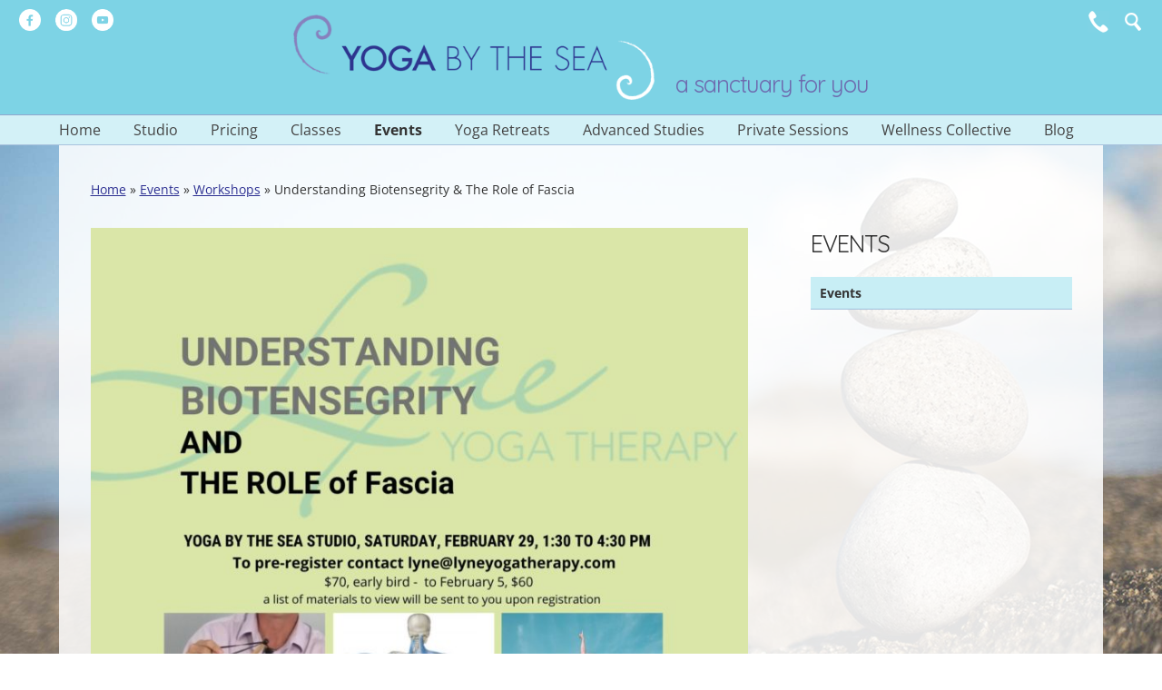

--- FILE ---
content_type: text/html; charset=UTF-8
request_url: https://yogabythesea.ca/event/understanding-biotensegrity-the-role-of-fascia/
body_size: 8683
content:
<!doctype html>
<html lang="en-CA" prefix="og: https://ogp.me/ns#">
<head>
<meta charset="UTF-8">
<meta name="viewport" content="width=device-width, initial-scale=1">
<link rel="profile" href="https://gmpg.org/xfn/11">
<style>img:is([sizes="auto" i], [sizes^="auto," i]) { contain-intrinsic-size: 3000px 1500px }</style>
<!-- Search Engine Optimization by Rank Math - https://rankmath.com/ -->
<title>Understanding Biotensegrity &amp; The Role of Fascia &mdash; Yoga By The Sea</title>
<meta name="description" content="With Lyne Lantaigne, B.Ed, BFA, Certified Yoga Therapist (IAYT)"/>
<meta name="robots" content="follow, index, max-snippet:-1, max-video-preview:-1, max-image-preview:large"/>
<link rel="canonical" href="https://yogabythesea.ca/event/understanding-biotensegrity-the-role-of-fascia/" />
<meta property="og:locale" content="en_US" />
<meta property="og:type" content="article" />
<meta property="og:title" content="Understanding Biotensegrity &amp; The Role of Fascia &mdash; Yoga By The Sea" />
<meta property="og:description" content="With Lyne Lantaigne, B.Ed, BFA, Certified Yoga Therapist (IAYT)" />
<meta property="og:url" content="https://yogabythesea.ca/event/understanding-biotensegrity-the-role-of-fascia/" />
<meta property="og:site_name" content="Yoga By The Sea" />
<meta property="article:publisher" content="https://www.facebook.com/pages/Yoga-by-the-Sea/335364536584" />
<meta property="og:image" content="https://yogabythesea.ca/web/wp-content/uploads/2020/01/Fascia-and-biotensegrity-2020.jpg" />
<meta property="og:image:secure_url" content="https://yogabythesea.ca/web/wp-content/uploads/2020/01/Fascia-and-biotensegrity-2020.jpg" />
<meta property="og:image:width" content="1545" />
<meta property="og:image:height" content="2000" />
<meta property="og:image:alt" content="Understanding Biotensegrity &#038; The Role of Fascia" />
<meta property="og:image:type" content="image/jpeg" />
<meta name="twitter:card" content="summary_large_image" />
<meta name="twitter:title" content="Understanding Biotensegrity &amp; The Role of Fascia &mdash; Yoga By The Sea" />
<meta name="twitter:description" content="With Lyne Lantaigne, B.Ed, BFA, Certified Yoga Therapist (IAYT)" />
<meta name="twitter:site" content="@YogaByTheSea1" />
<meta name="twitter:creator" content="@YogaByTheSea1" />
<meta name="twitter:image" content="https://yogabythesea.ca/web/wp-content/uploads/2020/01/Fascia-and-biotensegrity-2020.jpg" />
<script type="application/ld+json" class="rank-math-schema">{"@context":"https://schema.org","@graph":[{"@type":"BreadcrumbList","@id":"https://yogabythesea.ca/event/understanding-biotensegrity-the-role-of-fascia/#breadcrumb","itemListElement":[{"@type":"ListItem","position":"1","item":{"@id":"https://yogabythesea.ca","name":"Home"}},{"@type":"ListItem","position":"2","item":{"@id":"https://yogabythesea.ca/event/","name":"Events"}},{"@type":"ListItem","position":"3","item":{"@id":"https://yogabythesea.ca/events/workshops/","name":"Workshops"}},{"@type":"ListItem","position":"4","item":{"@id":"https://yogabythesea.ca/event/understanding-biotensegrity-the-role-of-fascia/","name":"Understanding Biotensegrity &#038; The Role of Fascia"}}]}]}</script>
<!-- /Rank Math WordPress SEO plugin -->
<link rel='dns-prefetch' href='//fonts.googleapis.com' />
<link href='https://fonts.gstatic.com' crossorigin rel='preconnect' />
<link rel="alternate" type="application/rss+xml" title="Yoga By The Sea &raquo; Feed" href="https://yogabythesea.ca/feed/" />
<link rel="alternate" type="application/rss+xml" title="Yoga By The Sea &raquo; Comments Feed" href="https://yogabythesea.ca/comments/feed/" />
<!-- This site uses the Google Analytics by ExactMetrics plugin v8.5.3 - Using Analytics tracking - https://www.exactmetrics.com/ -->
<!-- Note: ExactMetrics is not currently configured on this site. The site owner needs to authenticate with Google Analytics in the ExactMetrics settings panel. -->
<!-- No tracking code set -->
<!-- / Google Analytics by ExactMetrics -->
<link rel='stylesheet' id='wp-block-library-css' href='//yogabythesea.ca/web/wp-content/cache/wpfc-minified/2p7dhu9c/c7680.css' type='text/css' media='all' />
<style id='wp-block-library-theme-inline-css' type='text/css'>
.wp-block-audio :where(figcaption){color:#555;font-size:13px;text-align:center}.is-dark-theme .wp-block-audio :where(figcaption){color:#ffffffa6}.wp-block-audio{margin:0 0 1em}.wp-block-code{border:1px solid #ccc;border-radius:4px;font-family:Menlo,Consolas,monaco,monospace;padding:.8em 1em}.wp-block-embed :where(figcaption){color:#555;font-size:13px;text-align:center}.is-dark-theme .wp-block-embed :where(figcaption){color:#ffffffa6}.wp-block-embed{margin:0 0 1em}.blocks-gallery-caption{color:#555;font-size:13px;text-align:center}.is-dark-theme .blocks-gallery-caption{color:#ffffffa6}:root :where(.wp-block-image figcaption){color:#555;font-size:13px;text-align:center}.is-dark-theme :root :where(.wp-block-image figcaption){color:#ffffffa6}.wp-block-image{margin:0 0 1em}.wp-block-pullquote{border-bottom:4px solid;border-top:4px solid;color:currentColor;margin-bottom:1.75em}.wp-block-pullquote cite,.wp-block-pullquote footer,.wp-block-pullquote__citation{color:currentColor;font-size:.8125em;font-style:normal;text-transform:uppercase}.wp-block-quote{border-left:.25em solid;margin:0 0 1.75em;padding-left:1em}.wp-block-quote cite,.wp-block-quote footer{color:currentColor;font-size:.8125em;font-style:normal;position:relative}.wp-block-quote:where(.has-text-align-right){border-left:none;border-right:.25em solid;padding-left:0;padding-right:1em}.wp-block-quote:where(.has-text-align-center){border:none;padding-left:0}.wp-block-quote.is-large,.wp-block-quote.is-style-large,.wp-block-quote:where(.is-style-plain){border:none}.wp-block-search .wp-block-search__label{font-weight:700}.wp-block-search__button{border:1px solid #ccc;padding:.375em .625em}:where(.wp-block-group.has-background){padding:1.25em 2.375em}.wp-block-separator.has-css-opacity{opacity:.4}.wp-block-separator{border:none;border-bottom:2px solid;margin-left:auto;margin-right:auto}.wp-block-separator.has-alpha-channel-opacity{opacity:1}.wp-block-separator:not(.is-style-wide):not(.is-style-dots){width:100px}.wp-block-separator.has-background:not(.is-style-dots){border-bottom:none;height:1px}.wp-block-separator.has-background:not(.is-style-wide):not(.is-style-dots){height:2px}.wp-block-table{margin:0 0 1em}.wp-block-table td,.wp-block-table th{word-break:normal}.wp-block-table :where(figcaption){color:#555;font-size:13px;text-align:center}.is-dark-theme .wp-block-table :where(figcaption){color:#ffffffa6}.wp-block-video :where(figcaption){color:#555;font-size:13px;text-align:center}.is-dark-theme .wp-block-video :where(figcaption){color:#ffffffa6}.wp-block-video{margin:0 0 1em}:root :where(.wp-block-template-part.has-background){margin-bottom:0;margin-top:0;padding:1.25em 2.375em}
</style>
<style id='classic-theme-styles-inline-css' type='text/css'>
/*! This file is auto-generated */
.wp-block-button__link{color:#fff;background-color:#32373c;border-radius:9999px;box-shadow:none;text-decoration:none;padding:calc(.667em + 2px) calc(1.333em + 2px);font-size:1.125em}.wp-block-file__button{background:#32373c;color:#fff;text-decoration:none}
</style>
<style id='global-styles-inline-css' type='text/css'>
:root{--wp--preset--aspect-ratio--square: 1;--wp--preset--aspect-ratio--4-3: 4/3;--wp--preset--aspect-ratio--3-4: 3/4;--wp--preset--aspect-ratio--3-2: 3/2;--wp--preset--aspect-ratio--2-3: 2/3;--wp--preset--aspect-ratio--16-9: 16/9;--wp--preset--aspect-ratio--9-16: 9/16;--wp--preset--color--black: #000000;--wp--preset--color--cyan-bluish-gray: #abb8c3;--wp--preset--color--white: #fff;--wp--preset--color--pale-pink: #f78da7;--wp--preset--color--vivid-red: #cf2e2e;--wp--preset--color--luminous-vivid-orange: #ff6900;--wp--preset--color--luminous-vivid-amber: #fcb900;--wp--preset--color--light-green-cyan: #7bdcb5;--wp--preset--color--vivid-green-cyan: #00d084;--wp--preset--color--pale-cyan-blue: #8ed1fc;--wp--preset--color--vivid-cyan-blue: #0693e3;--wp--preset--color--vivid-purple: #9b51e0;--wp--preset--color--blue: #2F358F;--wp--preset--color--purple: #8781BE;--wp--preset--color--dk-teal: #21759b;--wp--preset--color--teal: #5cc9e0;--wp--preset--color--med-teal: rgb(127,221,235);--wp--preset--color--lt-teal: #c8eef5;--wp--preset--color--dk-grey: #333;--wp--preset--color--lt-grey: #eee;--wp--preset--gradient--vivid-cyan-blue-to-vivid-purple: linear-gradient(135deg,rgba(6,147,227,1) 0%,rgb(155,81,224) 100%);--wp--preset--gradient--light-green-cyan-to-vivid-green-cyan: linear-gradient(135deg,rgb(122,220,180) 0%,rgb(0,208,130) 100%);--wp--preset--gradient--luminous-vivid-amber-to-luminous-vivid-orange: linear-gradient(135deg,rgba(252,185,0,1) 0%,rgba(255,105,0,1) 100%);--wp--preset--gradient--luminous-vivid-orange-to-vivid-red: linear-gradient(135deg,rgba(255,105,0,1) 0%,rgb(207,46,46) 100%);--wp--preset--gradient--very-light-gray-to-cyan-bluish-gray: linear-gradient(135deg,rgb(238,238,238) 0%,rgb(169,184,195) 100%);--wp--preset--gradient--cool-to-warm-spectrum: linear-gradient(135deg,rgb(74,234,220) 0%,rgb(151,120,209) 20%,rgb(207,42,186) 40%,rgb(238,44,130) 60%,rgb(251,105,98) 80%,rgb(254,248,76) 100%);--wp--preset--gradient--blush-light-purple: linear-gradient(135deg,rgb(255,206,236) 0%,rgb(152,150,240) 100%);--wp--preset--gradient--blush-bordeaux: linear-gradient(135deg,rgb(254,205,165) 0%,rgb(254,45,45) 50%,rgb(107,0,62) 100%);--wp--preset--gradient--luminous-dusk: linear-gradient(135deg,rgb(255,203,112) 0%,rgb(199,81,192) 50%,rgb(65,88,208) 100%);--wp--preset--gradient--pale-ocean: linear-gradient(135deg,rgb(255,245,203) 0%,rgb(182,227,212) 50%,rgb(51,167,181) 100%);--wp--preset--gradient--electric-grass: linear-gradient(135deg,rgb(202,248,128) 0%,rgb(113,206,126) 100%);--wp--preset--gradient--midnight: linear-gradient(135deg,rgb(2,3,129) 0%,rgb(40,116,252) 100%);--wp--preset--font-size--small: 13px;--wp--preset--font-size--medium: 20px;--wp--preset--font-size--large: 36px;--wp--preset--font-size--x-large: 42px;--wp--preset--spacing--20: 0.44rem;--wp--preset--spacing--30: 0.67rem;--wp--preset--spacing--40: 1rem;--wp--preset--spacing--50: 1.5rem;--wp--preset--spacing--60: 2.25rem;--wp--preset--spacing--70: 3.38rem;--wp--preset--spacing--80: 5.06rem;--wp--preset--shadow--natural: 6px 6px 9px rgba(0, 0, 0, 0.2);--wp--preset--shadow--deep: 12px 12px 50px rgba(0, 0, 0, 0.4);--wp--preset--shadow--sharp: 6px 6px 0px rgba(0, 0, 0, 0.2);--wp--preset--shadow--outlined: 6px 6px 0px -3px rgba(255, 255, 255, 1), 6px 6px rgba(0, 0, 0, 1);--wp--preset--shadow--crisp: 6px 6px 0px rgba(0, 0, 0, 1);}:where(.is-layout-flex){gap: 0.5em;}:where(.is-layout-grid){gap: 0.5em;}body .is-layout-flex{display: flex;}.is-layout-flex{flex-wrap: wrap;align-items: center;}.is-layout-flex > :is(*, div){margin: 0;}body .is-layout-grid{display: grid;}.is-layout-grid > :is(*, div){margin: 0;}:where(.wp-block-columns.is-layout-flex){gap: 2em;}:where(.wp-block-columns.is-layout-grid){gap: 2em;}:where(.wp-block-post-template.is-layout-flex){gap: 1.25em;}:where(.wp-block-post-template.is-layout-grid){gap: 1.25em;}.has-black-color{color: var(--wp--preset--color--black) !important;}.has-cyan-bluish-gray-color{color: var(--wp--preset--color--cyan-bluish-gray) !important;}.has-white-color{color: var(--wp--preset--color--white) !important;}.has-pale-pink-color{color: var(--wp--preset--color--pale-pink) !important;}.has-vivid-red-color{color: var(--wp--preset--color--vivid-red) !important;}.has-luminous-vivid-orange-color{color: var(--wp--preset--color--luminous-vivid-orange) !important;}.has-luminous-vivid-amber-color{color: var(--wp--preset--color--luminous-vivid-amber) !important;}.has-light-green-cyan-color{color: var(--wp--preset--color--light-green-cyan) !important;}.has-vivid-green-cyan-color{color: var(--wp--preset--color--vivid-green-cyan) !important;}.has-pale-cyan-blue-color{color: var(--wp--preset--color--pale-cyan-blue) !important;}.has-vivid-cyan-blue-color{color: var(--wp--preset--color--vivid-cyan-blue) !important;}.has-vivid-purple-color{color: var(--wp--preset--color--vivid-purple) !important;}.has-black-background-color{background-color: var(--wp--preset--color--black) !important;}.has-cyan-bluish-gray-background-color{background-color: var(--wp--preset--color--cyan-bluish-gray) !important;}.has-white-background-color{background-color: var(--wp--preset--color--white) !important;}.has-pale-pink-background-color{background-color: var(--wp--preset--color--pale-pink) !important;}.has-vivid-red-background-color{background-color: var(--wp--preset--color--vivid-red) !important;}.has-luminous-vivid-orange-background-color{background-color: var(--wp--preset--color--luminous-vivid-orange) !important;}.has-luminous-vivid-amber-background-color{background-color: var(--wp--preset--color--luminous-vivid-amber) !important;}.has-light-green-cyan-background-color{background-color: var(--wp--preset--color--light-green-cyan) !important;}.has-vivid-green-cyan-background-color{background-color: var(--wp--preset--color--vivid-green-cyan) !important;}.has-pale-cyan-blue-background-color{background-color: var(--wp--preset--color--pale-cyan-blue) !important;}.has-vivid-cyan-blue-background-color{background-color: var(--wp--preset--color--vivid-cyan-blue) !important;}.has-vivid-purple-background-color{background-color: var(--wp--preset--color--vivid-purple) !important;}.has-black-border-color{border-color: var(--wp--preset--color--black) !important;}.has-cyan-bluish-gray-border-color{border-color: var(--wp--preset--color--cyan-bluish-gray) !important;}.has-white-border-color{border-color: var(--wp--preset--color--white) !important;}.has-pale-pink-border-color{border-color: var(--wp--preset--color--pale-pink) !important;}.has-vivid-red-border-color{border-color: var(--wp--preset--color--vivid-red) !important;}.has-luminous-vivid-orange-border-color{border-color: var(--wp--preset--color--luminous-vivid-orange) !important;}.has-luminous-vivid-amber-border-color{border-color: var(--wp--preset--color--luminous-vivid-amber) !important;}.has-light-green-cyan-border-color{border-color: var(--wp--preset--color--light-green-cyan) !important;}.has-vivid-green-cyan-border-color{border-color: var(--wp--preset--color--vivid-green-cyan) !important;}.has-pale-cyan-blue-border-color{border-color: var(--wp--preset--color--pale-cyan-blue) !important;}.has-vivid-cyan-blue-border-color{border-color: var(--wp--preset--color--vivid-cyan-blue) !important;}.has-vivid-purple-border-color{border-color: var(--wp--preset--color--vivid-purple) !important;}.has-vivid-cyan-blue-to-vivid-purple-gradient-background{background: var(--wp--preset--gradient--vivid-cyan-blue-to-vivid-purple) !important;}.has-light-green-cyan-to-vivid-green-cyan-gradient-background{background: var(--wp--preset--gradient--light-green-cyan-to-vivid-green-cyan) !important;}.has-luminous-vivid-amber-to-luminous-vivid-orange-gradient-background{background: var(--wp--preset--gradient--luminous-vivid-amber-to-luminous-vivid-orange) !important;}.has-luminous-vivid-orange-to-vivid-red-gradient-background{background: var(--wp--preset--gradient--luminous-vivid-orange-to-vivid-red) !important;}.has-very-light-gray-to-cyan-bluish-gray-gradient-background{background: var(--wp--preset--gradient--very-light-gray-to-cyan-bluish-gray) !important;}.has-cool-to-warm-spectrum-gradient-background{background: var(--wp--preset--gradient--cool-to-warm-spectrum) !important;}.has-blush-light-purple-gradient-background{background: var(--wp--preset--gradient--blush-light-purple) !important;}.has-blush-bordeaux-gradient-background{background: var(--wp--preset--gradient--blush-bordeaux) !important;}.has-luminous-dusk-gradient-background{background: var(--wp--preset--gradient--luminous-dusk) !important;}.has-pale-ocean-gradient-background{background: var(--wp--preset--gradient--pale-ocean) !important;}.has-electric-grass-gradient-background{background: var(--wp--preset--gradient--electric-grass) !important;}.has-midnight-gradient-background{background: var(--wp--preset--gradient--midnight) !important;}.has-small-font-size{font-size: var(--wp--preset--font-size--small) !important;}.has-medium-font-size{font-size: var(--wp--preset--font-size--medium) !important;}.has-large-font-size{font-size: var(--wp--preset--font-size--large) !important;}.has-x-large-font-size{font-size: var(--wp--preset--font-size--x-large) !important;}
:where(.wp-block-post-template.is-layout-flex){gap: 1.25em;}:where(.wp-block-post-template.is-layout-grid){gap: 1.25em;}
:where(.wp-block-columns.is-layout-flex){gap: 2em;}:where(.wp-block-columns.is-layout-grid){gap: 2em;}
:root :where(.wp-block-pullquote){font-size: 1.5em;line-height: 1.6;}
</style>
<link rel='stylesheet' id='page-list-style-css' href='//yogabythesea.ca/web/wp-content/cache/wpfc-minified/7j54fncr/c7680.css' type='text/css' media='all' />
<link rel='stylesheet' id='venobox-css-css' href='//yogabythesea.ca/web/wp-content/cache/wpfc-minified/30h30rg9/c7680.css' type='text/css' media='all' />
<link rel='stylesheet' id='twentytwelve-fonts-css' href='//yogabythesea.ca/web/wp-content/cache/wpfc-minified/l8iwlk91/c7680.css' type='text/css' media='all' />
<link rel='stylesheet' id='twentytwelve-style-css' href='//yogabythesea.ca/web/wp-content/cache/wpfc-minified/2emlhiq4/c7680.css' type='text/css' media='all' />
<link rel='stylesheet' id='twentytwelve-block-style-css' href='//yogabythesea.ca/web/wp-content/cache/wpfc-minified/8midilun/c7680.css' type='text/css' media='all' />
<link rel='stylesheet' id='recent-posts-widget-with-thumbnails-public-style-css' href='//yogabythesea.ca/web/wp-content/cache/wpfc-minified/e6jv2cdc/c7680.css' type='text/css' media='all' />
<link rel='stylesheet' id='ybts-google-fonts-css' href='https://fonts.googleapis.com/css?family=Open+Sans:600italic,600|Quicksand:400,700' type='text/css' media='all' />
<link rel='stylesheet' id='ybts-block-style-css' href='//yogabythesea.ca/web/wp-content/cache/wpfc-minified/g2104mg6/c7680.css' type='text/css' media='all' />
<script type="text/javascript" src="https://yogabythesea.ca/web/wp-includes/js/jquery/jquery.min.js?ver=3.7.1" id="jquery-core-js"></script>
<script type="text/javascript" src="https://yogabythesea.ca/web/wp-includes/js/jquery/jquery-migrate.min.js?ver=3.4.1" id="jquery-migrate-js"></script>
<script type="text/javascript" src="https://yogabythesea.ca/web/wp-content/themes/twentytwelve/js/navigation.js?ver=20250303" id="twentytwelve-navigation-js" defer="defer" data-wp-strategy="defer"></script>
<script type="text/javascript" src="https://yogabythesea.ca/web/wp-content/themes/ybts/js/scroller.js?ver=5addcd39029e8a819c4acaa0d18d7135" id="scroll-action-js"></script>
<link rel="https://api.w.org/" href="https://yogabythesea.ca/wp-json/" /><link rel="alternate" title="JSON" type="application/json" href="https://yogabythesea.ca/wp-json/wp/v2/ybts_event/2423" /><link rel="EditURI" type="application/rsd+xml" title="RSD" href="https://yogabythesea.ca/web/xmlrpc.php?rsd" />
<link rel="alternate" title="oEmbed (JSON)" type="application/json+oembed" href="https://yogabythesea.ca/wp-json/oembed/1.0/embed?url=https%3A%2F%2Fyogabythesea.ca%2Fevent%2Funderstanding-biotensegrity-the-role-of-fascia%2F" />
<link rel="alternate" title="oEmbed (XML)" type="text/xml+oembed" href="https://yogabythesea.ca/wp-json/oembed/1.0/embed?url=https%3A%2F%2Fyogabythesea.ca%2Fevent%2Funderstanding-biotensegrity-the-role-of-fascia%2F&#038;format=xml" />
<link rel="icon" href="https://yogabythesea.ca/web/wp-content/uploads/2016/09/cropped-yogabythesea_newfavicon-32x32.png" sizes="32x32" />
<link rel="icon" href="https://yogabythesea.ca/web/wp-content/uploads/2016/09/cropped-yogabythesea_newfavicon-192x192.png" sizes="192x192" />
<link rel="apple-touch-icon" href="https://yogabythesea.ca/web/wp-content/uploads/2016/09/cropped-yogabythesea_newfavicon-180x180.png" />
<meta name="msapplication-TileImage" content="https://yogabythesea.ca/web/wp-content/uploads/2016/09/cropped-yogabythesea_newfavicon-270x270.png" />
</head>
<body data-rsssl=1 class="wp-singular ybts_event-template-default single single-ybts_event postid-2423 wp-embed-responsive wp-theme-twentytwelve wp-child-theme-ybts desktop metaslider-plugin custom-font-enabled">
<a class="skip-link screen-reader-text" href="#primary">Skip to content</a>
<div id="page" class="hfeed site">
<header id="masthead" class="site-header" role="banner">
<hgroup>
<div class="social">
<a href="https://www.facebook.com/yogabythesea1/" target="_blank"><img src="https://yogabythesea.ca/web/wp-content/themes/ybts/images/facebook.png" alt="Facebook" /></a> 
<a href="https://www.instagram.com/yogabythesea1/" target="_blank"><img src="https://yogabythesea.ca/web/wp-content/themes/ybts/images/instagram.png" alt="Instagram" /></a> 
<a href="https://www.youtube.com/channel/UCue52F8TDRchHvNq9OKnOFg" target="_blank"><img src="https://yogabythesea.ca/web/wp-content/themes/ybts/images/youtube.png" alt="YouTube" /></a>
</div>
<div class="my-tools">
<div class="contact-us" title="Contact Us"><a href="https://yogabythesea.ca/contact-us/"></a></div>
<!--<div class="my-login"><a class="venobox" data-type="inline" title="" href="#inline-login"></a></div>-->
<div class="my-search"><a class="venobox" data-type="inline" title="Search" href="#inline-search"></a></div>
</div>
<h1 class="site-title"><a href="https://yogabythesea.ca/" title="Yoga By The Sea" rel="home">Yoga By The Sea</a> <span class="tagline">A Sanctuary For You</span></h1>
</hgroup>
<nav id="site-navigation" class="main-navigation" role="navigation">
<button class="menu-toggle">Menu</button>
<a class="assistive-text" href="#content" title="Skip to content">Skip to content</a>
<div class="menu-main-nav-container"><ul id="menu-main-nav" class="nav-menu"><li id="menu-item-16" class="menu-item menu-item-type-post_type menu-item-object-page menu-item-home menu-item-16"><a href="https://yogabythesea.ca/">Home</a></li>
<li id="menu-item-18" class="menu-item menu-item-type-post_type menu-item-object-page menu-item-has-children menu-item-18"><a href="https://yogabythesea.ca/studio/">Studio</a>
<ul class="sub-menu">
<li id="menu-item-31" class="menu-item menu-item-type-post_type menu-item-object-page menu-item-31"><a href="https://yogabythesea.ca/studio/">About the Studio</a></li>
<li id="menu-item-19" class="menu-item menu-item-type-post_type menu-item-object-page menu-item-19"><a href="https://yogabythesea.ca/studio/instructors/">Our Team</a></li>
<li id="menu-item-20" class="menu-item menu-item-type-post_type menu-item-object-page menu-item-20"><a href="https://yogabythesea.ca/studio/testimonials/">Testimonials</a></li>
<li id="menu-item-2637" class="menu-item menu-item-type-post_type menu-item-object-page menu-item-2637"><a href="https://yogabythesea.ca/?page_id=2635">COVID-19</a></li>
</ul>
</li>
<li id="menu-item-23" class="menu-item menu-item-type-post_type menu-item-object-page menu-item-has-children menu-item-23"><a href="https://yogabythesea.ca/pricing/">Pricing</a>
<ul class="sub-menu">
<li id="menu-item-29" class="menu-item menu-item-type-post_type menu-item-object-page menu-item-29"><a href="https://yogabythesea.ca/pricing/">Rates and Studio Passes</a></li>
<li id="menu-item-30" class="menu-item menu-item-type-post_type menu-item-object-page menu-item-30"><a href="https://yogabythesea.ca/pricing/special-offers/">Special Offers</a></li>
<li id="menu-item-3807" class="menu-item menu-item-type-post_type menu-item-object-page menu-item-3807"><a href="https://yogabythesea.ca/pricing/scholarships/">Scholarships</a></li>
</ul>
</li>
<li id="menu-item-34" class="menu-item menu-item-type-post_type menu-item-object-page menu-item-has-children menu-item-34"><a href="https://yogabythesea.ca/schedule/">Classes</a>
<ul class="sub-menu">
<li id="menu-item-185" class="menu-item menu-item-type-post_type menu-item-object-page menu-item-185"><a href="https://yogabythesea.ca/schedule/">Schedule</a></li>
<li id="menu-item-186" class="menu-item menu-item-type-taxonomy menu-item-object-ybts_class_category menu-item-186"><a href="https://yogabythesea.ca/classes/ongoing/">Ongoing Yoga Classes</a></li>
<li id="menu-item-187" class="menu-item menu-item-type-taxonomy menu-item-object-ybts_class_category menu-item-187"><a href="https://yogabythesea.ca/classes/preregistered/">Special Registered Series Classes</a></li>
<li id="menu-item-188" class="menu-item menu-item-type-taxonomy menu-item-object-ybts_class_category menu-item-188"><a href="https://yogabythesea.ca/classes/meditation/">Meditation</a></li>
<li id="menu-item-189" class="menu-item menu-item-type-taxonomy menu-item-object-ybts_class_category menu-item-189"><a href="https://yogabythesea.ca/classes/other/">Other Offerings</a></li>
</ul>
</li>
<li id="menu-item-4673" class="ybts_event current-menu-item menu-item menu-item-type-ybts_event menu-item-object-cpt_archive menu-item-4673"><a href="https://yogabythesea.ca/event/">Events</a></li>
<li id="menu-item-4790" class="menu-item menu-item-type-custom menu-item-object-custom menu-item-has-children menu-item-4790"><a href="#">Yoga Retreats</a>
<ul class="sub-menu">
<li id="menu-item-6092" class="menu-item menu-item-type-post_type menu-item-object-page menu-item-6092"><a href="https://yogabythesea.ca/advanced-studies/path-of-light-a-yoga-pilgrimage-of-inner-awakening/">Path of Light: A Yoga Pilgrimage of Inner Awakening</a></li>
</ul>
</li>
<li id="menu-item-4090" class="menu-item menu-item-type-post_type menu-item-object-page menu-item-has-children menu-item-4090"><a href="https://yogabythesea.ca/advanced-studies/">Advanced Studies</a>
<ul class="sub-menu">
<li id="menu-item-4089" class="menu-item menu-item-type-post_type menu-item-object-page menu-item-4089"><a href="https://yogabythesea.ca/advanced-studies/">Overview</a></li>
<li id="menu-item-2616" class="menu-item menu-item-type-post_type menu-item-object-page menu-item-2616"><a href="https://yogabythesea.ca/advanced-studies/yoga-teacher-training-200-hour/">Yoga Teacher Training 200 Hour (Level 1) (RYT200)</a></li>
<li id="menu-item-2615" class="menu-item menu-item-type-post_type menu-item-object-page menu-item-2615"><a href="https://yogabythesea.ca/advanced-studies/yoga-teacher-training-300-hour/">Yoga Teacher Training 300 Hour (Level 2) (RYT300)</a></li>
<li id="menu-item-5156" class="menu-item menu-item-type-post_type menu-item-object-page menu-item-5156"><a href="https://yogabythesea.ca/advanced-studies/sadhana-of-prana/">Sadhana of Prana</a></li>
<li id="menu-item-5157" class="menu-item menu-item-type-post_type menu-item-object-page menu-item-5157"><a href="https://yogabythesea.ca/advanced-studies/yoga-immersion-program/">Yoga Immersion Retreat</a></li>
</ul>
</li>
<li id="menu-item-200" class="menu-item menu-item-type-post_type menu-item-object-page menu-item-200"><a href="https://yogabythesea.ca/bodywork-private-sessions/">Private Sessions</a></li>
<li id="menu-item-3944" class="menu-item menu-item-type-post_type menu-item-object-page menu-item-3944"><a href="https://yogabythesea.ca/wellness-collective/">Wellness Collective</a></li>
<li id="menu-item-21" class="menu-item menu-item-type-post_type menu-item-object-page current_page_parent menu-item-has-children menu-item-21"><a href="https://yogabythesea.ca/news/">Blog</a>
<ul class="sub-menu">
<li id="menu-item-432" class="menu-item menu-item-type-custom menu-item-object-custom menu-item-432"><a target="_blank" href="http://eepurl.com/YNheb">Subscribe to E-Newsletter</a></li>
</ul>
</li>
<li id="menu-item-382" class="mobile-only menu-item menu-item-type-post_type menu-item-object-page menu-item-382"><a href="https://yogabythesea.ca/site-map/">Site Map</a></li>
</ul></div>		</nav><!-- #site-navigation -->
</header><!-- #masthead -->
<div id="main" class="wrapper">
<nav aria-label="breadcrumbs" class="rank-math-breadcrumb"><p><a href="https://yogabythesea.ca">Home</a><span class="separator"> &raquo; </span><a href="https://yogabythesea.ca/event/">Events</a><span class="separator"> &raquo; </span><a href="https://yogabythesea.ca/events/workshops/">Workshops</a><span class="separator"> &raquo; </span><span class="last">Understanding Biotensegrity &#038; The Role of Fascia</span></p></nav>			
<div id="primary" class="site-content">
<div id="content" role="main">
<article id="post-2423" class="post-2423 ybts_event type-ybts_event status-publish has-post-thumbnail hentry ybts_event_category-workshops">
<img width="791" height="1024" src="https://yogabythesea.ca/web/wp-content/uploads/2020/01/Fascia-and-biotensegrity-2020-791x1024.jpg" class="event-feature wp-post-image" alt="Fascia and biotensegrity 2020: Understanding Biotensegrity &amp; The Role of Fascia" decoding="async" fetchpriority="high" srcset="https://yogabythesea.ca/web/wp-content/uploads/2020/01/Fascia-and-biotensegrity-2020-791x1024.jpg 791w, https://yogabythesea.ca/web/wp-content/uploads/2020/01/Fascia-and-biotensegrity-2020-386x500.jpg 386w, https://yogabythesea.ca/web/wp-content/uploads/2020/01/Fascia-and-biotensegrity-2020-768x994.jpg 768w, https://yogabythesea.ca/web/wp-content/uploads/2020/01/Fascia-and-biotensegrity-2020-1187x1536.jpg 1187w, https://yogabythesea.ca/web/wp-content/uploads/2020/01/Fascia-and-biotensegrity-2020.jpg 1545w" sizes="(max-width: 791px) 100vw, 791px">				
<header class="entry-header">
<h2 class="entry-date">February 29, 2020</h2>
<h1 class="entry-title">Understanding Biotensegrity &#038; The Role of Fascia</h1>
</header><!-- .entry-header -->
<div class="entry-content">
<h1>Saturday, February 29 @ 1:30-4:30 PM</h1>
<p><a href="https://yogabythesea.ca/instructor/lyne-lantaigne/"><em>With Lyne Lantaigne, B.Ed, BFA, Certified Yoga Therapist (IAYT)</em></a></p>
<p>$70 (Early Bird rate of $60 available until February 5)<br />
To register, contact &#108;&#121;&#x6e;e&#64;&#x6c;&#x79;n&#101;&#x79;&#x6f;g&#97;&#x74;&#x68;e&#114;&#x61;&#x70;y&#46;&#x63;&#x6f;m</p>
<h3><i>Healthy Fascia = Improved Function in Daily Life</i></h3>
<p>Learn what fascia is and how a restricted fascial system can lead to symptoms of chronic tension and pain.&#8221;<br />
Learn the Tensegrity Repair Series, a practice of mindful yoga-based movements to increase your fascia&#8217;s mobility, reduce and reverse cumulative wear and tear to joints, muscles, and deep fascial layers.<br />
Improve mobility in the neck, shoulders and pelvis, and create flexibility and strength.</p>
</div><!-- .entry-content -->				
<footer class="entry-meta">
<p>Event Category(ies): <a href="https://yogabythesea.ca/events/workshops/" rel="tag">Workshops</a></p>
<p></p>
</footer><!-- .entry-meta -->
</article><!-- #post -->
</div><!-- #content -->
</div><!-- #primary -->
<div id="secondary" class="widget-area" role="complementary">
<aside class="widget sidebar3"><h3 class="widget-title">Events</h3><ul id="menu-main-nav-1" class="menu-widget  cmw-fellback-to-current" data-cmwv="3.3.0" data-cmws='{&quot;menu&quot;:2,&quot;branch&quot;:&quot;current&quot;,&quot;start_at&quot;:&quot;2&quot;,&quot;start_mode&quot;:&quot;level&quot;,&quot;fallback&quot;:&quot;current&quot;,&quot;title_from&quot;:&quot;current1,branch1&quot;,&quot;fallback_ci_parent&quot;:1,&quot;fallback_ci_lifo&quot;:1,&quot;container&quot;:&quot;&quot;,&quot;widget_class&quot;:&quot;widget&quot;}'><li class="ybts_event current-menu-item menu-item menu-item-type-ybts_event menu-item-object-cpt_archive cmw-level-1 cmw-current-item menu-item-4673"><a href="https://yogabythesea.ca/event/">Events</a></li>
</ul></aside>
</div><!-- #secondary -->
	</div><!-- #main .wrapper -->
<footer id="colophon" role="contentinfo">
<div class="menu-main-nav-container"><ul id="menu-main-nav-2" class="fat-footer"><li class="menu-item menu-item-type-post_type menu-item-object-page menu-item-home menu-item-16"><a href="https://yogabythesea.ca/">Home</a></li>
<li class="menu-item menu-item-type-post_type menu-item-object-page menu-item-has-children menu-item-18"><a href="https://yogabythesea.ca/studio/">Studio</a>
<ul class="sub-menu">
<li class="menu-item menu-item-type-post_type menu-item-object-page menu-item-31"><a href="https://yogabythesea.ca/studio/">About the Studio</a></li>
<li class="menu-item menu-item-type-post_type menu-item-object-page menu-item-19"><a href="https://yogabythesea.ca/studio/instructors/">Our Team</a></li>
<li class="menu-item menu-item-type-post_type menu-item-object-page menu-item-20"><a href="https://yogabythesea.ca/studio/testimonials/">Testimonials</a></li>
<li class="menu-item menu-item-type-post_type menu-item-object-page menu-item-2637"><a href="https://yogabythesea.ca/?page_id=2635">COVID-19</a></li>
</ul>
</li>
<li class="menu-item menu-item-type-post_type menu-item-object-page menu-item-has-children menu-item-23"><a href="https://yogabythesea.ca/pricing/">Pricing</a>
<ul class="sub-menu">
<li class="menu-item menu-item-type-post_type menu-item-object-page menu-item-29"><a href="https://yogabythesea.ca/pricing/">Rates and Studio Passes</a></li>
<li class="menu-item menu-item-type-post_type menu-item-object-page menu-item-30"><a href="https://yogabythesea.ca/pricing/special-offers/">Special Offers</a></li>
<li class="menu-item menu-item-type-post_type menu-item-object-page menu-item-3807"><a href="https://yogabythesea.ca/pricing/scholarships/">Scholarships</a></li>
</ul>
</li>
<li class="menu-item menu-item-type-post_type menu-item-object-page menu-item-has-children menu-item-34"><a href="https://yogabythesea.ca/schedule/">Classes</a>
<ul class="sub-menu">
<li class="menu-item menu-item-type-post_type menu-item-object-page menu-item-185"><a href="https://yogabythesea.ca/schedule/">Schedule</a></li>
<li class="menu-item menu-item-type-taxonomy menu-item-object-ybts_class_category menu-item-186"><a href="https://yogabythesea.ca/classes/ongoing/">Ongoing Yoga Classes</a></li>
<li class="menu-item menu-item-type-taxonomy menu-item-object-ybts_class_category menu-item-187"><a href="https://yogabythesea.ca/classes/preregistered/">Special Registered Series Classes</a></li>
<li class="menu-item menu-item-type-taxonomy menu-item-object-ybts_class_category menu-item-188"><a href="https://yogabythesea.ca/classes/meditation/">Meditation</a></li>
<li class="menu-item menu-item-type-taxonomy menu-item-object-ybts_class_category menu-item-189"><a href="https://yogabythesea.ca/classes/other/">Other Offerings</a></li>
</ul>
</li>
<li class="ybts_event current-menu-item menu-item menu-item-type-ybts_event menu-item-object-cpt_archive menu-item-4673"><a href="https://yogabythesea.ca/event/">Events</a></li>
<li class="menu-item menu-item-type-custom menu-item-object-custom menu-item-has-children menu-item-4790"><a href="#">Yoga Retreats</a>
<ul class="sub-menu">
<li class="menu-item menu-item-type-post_type menu-item-object-page menu-item-6092"><a href="https://yogabythesea.ca/advanced-studies/path-of-light-a-yoga-pilgrimage-of-inner-awakening/">Path of Light: A Yoga Pilgrimage of Inner Awakening</a></li>
</ul>
</li>
<li class="menu-item menu-item-type-post_type menu-item-object-page menu-item-has-children menu-item-4090"><a href="https://yogabythesea.ca/advanced-studies/">Advanced Studies</a>
<ul class="sub-menu">
<li class="menu-item menu-item-type-post_type menu-item-object-page menu-item-4089"><a href="https://yogabythesea.ca/advanced-studies/">Overview</a></li>
<li class="menu-item menu-item-type-post_type menu-item-object-page menu-item-2616"><a href="https://yogabythesea.ca/advanced-studies/yoga-teacher-training-200-hour/">Yoga Teacher Training 200 Hour (Level 1) (RYT200)</a></li>
<li class="menu-item menu-item-type-post_type menu-item-object-page menu-item-2615"><a href="https://yogabythesea.ca/advanced-studies/yoga-teacher-training-300-hour/">Yoga Teacher Training 300 Hour (Level 2) (RYT300)</a></li>
<li class="menu-item menu-item-type-post_type menu-item-object-page menu-item-5156"><a href="https://yogabythesea.ca/advanced-studies/sadhana-of-prana/">Sadhana of Prana</a></li>
<li class="menu-item menu-item-type-post_type menu-item-object-page menu-item-5157"><a href="https://yogabythesea.ca/advanced-studies/yoga-immersion-program/">Yoga Immersion Retreat</a></li>
</ul>
</li>
<li class="menu-item menu-item-type-post_type menu-item-object-page menu-item-200"><a href="https://yogabythesea.ca/bodywork-private-sessions/">Private Sessions</a></li>
<li class="menu-item menu-item-type-post_type menu-item-object-page menu-item-3944"><a href="https://yogabythesea.ca/wellness-collective/">Wellness Collective</a></li>
<li class="menu-item menu-item-type-post_type menu-item-object-page current_page_parent menu-item-has-children menu-item-21"><a href="https://yogabythesea.ca/news/">Blog</a>
<ul class="sub-menu">
<li class="menu-item menu-item-type-custom menu-item-object-custom menu-item-432"><a target="_blank" href="http://eepurl.com/YNheb">Subscribe to E-Newsletter</a></li>
</ul>
</li>
<li class="mobile-only menu-item menu-item-type-post_type menu-item-object-page menu-item-382"><a href="https://yogabythesea.ca/site-map/">Site Map</a></li>
</ul></div>		<aside class="foot2"><div class="menu-second-footer-menu-container"><ul id="menu-second-footer-menu" class="menu"><li id="menu-item-359" class="menu-item menu-item-type-post_type menu-item-object-page menu-item-home menu-item-359"><a href="https://yogabythesea.ca/">Home</a></li>
<li id="menu-item-360" class="menu-item menu-item-type-post_type menu-item-object-page menu-item-360"><a href="https://yogabythesea.ca/contact-us/">Contact Us</a></li>
<li id="menu-item-472" class="menu-item menu-item-type-post_type menu-item-object-page menu-item-472"><a href="https://yogabythesea.ca/privacy-policy/">Privacy Policy</a></li>
<li id="menu-item-363" class="menu-item menu-item-type-post_type menu-item-object-page menu-item-363"><a href="https://yogabythesea.ca/site-map/">Site Map</a></li>
</ul></div></aside><aside class="foot2">			<div class="textwidget"><p>© Yoga By The Sea ~ Site by <a href="http://www.attentiondesign.ca/" target="_blank" rel="noopener">Attention Web &amp; Graphic Design</a> ~ Powered by <a href="http://wordpress.org" target="_blank" rel="noopener">WordPress</a> ~ <a class="venobox" data-type="inline" href="#inline-login">Admin</a></p>
</div>
</aside>		
<!-- modal search form -->
<div class="modal-search-form">
<div id="inline-search" class="my-modal-box">
<form role="search" method="get" class="search-form" action="https://yogabythesea.ca/">
<label>
<span class="screen-reader-text">Search for:</span>
<input type="search" class="search-field" placeholder="Search &hellip;" value="" name="s" />
</label>
<input type="submit" class="search-submit" value="Search" />
</form>			</div>
</div>
<!-- modal login form, customized -->
<div class="modal-login-form">
<div id="inline-login" class="my-modal-box">
<img class="login-logo" src="https://yogabythesea.ca/web/wp-content/themes/ybts/images/ybts-logo.gif" alt="Yoga By The Sea" />
<div class='login'><form name="myloginform" id="myloginform" action="https://yogabythesea.ca/web/wp-login.php" method="post"><p class="login-username">
<label for="user_login">Username or Email Address</label>
<input type="text" name="log" id="user_login" autocomplete="username" class="input" value="" size="20" />
</p><p class="login-password">
<label for="user_pass">Password</label>
<input type="password" name="pwd" id="user_pass" autocomplete="current-password" spellcheck="false" class="input" value="" size="20" />
</p><p class="login-remember"><label><input name="rememberme" type="checkbox" id="rememberme" value="forever" /> Remember Me</label></p><p class="login-submit">
<input type="submit" name="wp-submit" id="wp-submit" class="button button-primary" value="Log In" />
<input type="hidden" name="redirect_to" value="https://yogabythesea.ca/event/understanding-biotensegrity-the-role-of-fascia/" />
</p></form>					<p class="lost-pwd"><a href="https://yogabythesea.ca/web/wp-login.php?action=lostpassword&redirect_to=https%3A%2F%2Fyogabythesea.ca%2Fevent%2Funderstanding-biotensegrity-the-role-of-fascia%2F" title="Lost Password">Lost Your Password?</a></p></div>
</div>
</div>			
</footer><!-- #colophon -->
</div><!-- #page -->
<div id="totop"><a href="#page">Top</a></div>
<script type="speculationrules">
{"prefetch":[{"source":"document","where":{"and":[{"href_matches":"\/*"},{"not":{"href_matches":["\/web\/wp-*.php","\/web\/wp-admin\/*","\/web\/wp-content\/uploads\/*","\/web\/wp-content\/*","\/web\/wp-content\/plugins\/*","\/web\/wp-content\/themes\/ybts\/*","\/web\/wp-content\/themes\/twentytwelve\/*","\/*\\?(.+)"]}},{"not":{"selector_matches":"a[rel~=\"nofollow\"]"}},{"not":{"selector_matches":".no-prefetch, .no-prefetch a"}}]},"eagerness":"conservative"}]}
</script>
<script type="text/javascript" src="https://yogabythesea.ca/web/wp-content/plugins/venobox-lightbox/js/venobox.min.js?ver=1.9.3" id="venobox-js-js"></script>
<script type="text/javascript" id="venobox-init-js-extra">
/* <![CDATA[ */
var venoboxVars = {"disabled":"","ng_numeratio":"1","ng_numeratio_position":"top","ng_infinigall":"1","ng_all_images":"1","ng_title_select":"1","ng_title_position":"top","ng_all_videos":"1","ng_border_width":"0px","ng_border_color":"rgba(0,0,0,0.85)","ng_autoplay":"","ng_overlay":"rgba(0,0,0,0.85)","ng_nav_elements":"rgba(255,255,255,1)","ng_nav_elements_bg":"rgba(0,0,0,0.85)","ng_preloader":"wave","ng_vb_legacy_markup":"1","ng_vb_woocommerce":"","ng_bb_lightbox":"","ng_vb_facetwp":"","ng_vb_searchfp":"","ng_arrows":"","ng_vb_share":[]};
/* ]]> */
</script>
<script type="text/javascript" src="https://yogabythesea.ca/web/wp-content/plugins/venobox-lightbox/js/venobox-init.js?ver=2.0.8" id="venobox-init-js"></script>
</body>
</html><!-- WP Fastest Cache file was created in 1.394 seconds, on January 21, 2026 @ 11:38 am --><!-- via php -->

--- FILE ---
content_type: text/css
request_url: https://yogabythesea.ca/web/wp-content/cache/wpfc-minified/l8iwlk91/c7680.css
body_size: 405
content:
@font-face {
font-family: 'Open Sans';
font-style: italic;
font-display: fallback;
font-weight: 400;
src:
url(https://yogabythesea.ca/web/wp-content/themes/twentytwelve/fonts/open-sans/open-sans-cyrillic-ext-400-italic.woff2?ver=34) format('woff2'),
url(https://yogabythesea.ca/web/wp-content/themes/twentytwelve/fonts/open-sans/open-sans-all-400-italic.woff?ver=34) format('woff');
unicode-range: U+0460-052F, U+1C80-1C88, U+20B4, U+2DE0-2DFF, U+A640-A69F, U+FE2E-FE2F;
} @font-face {
font-family: 'Open Sans';
font-style: italic;
font-display: fallback;
font-weight: 400;
src:
url(https://yogabythesea.ca/web/wp-content/themes/twentytwelve/fonts/open-sans/open-sans-cyrillic-400-italic.woff2?ver=34) format('woff2'),
url(https://yogabythesea.ca/web/wp-content/themes/twentytwelve/fonts/open-sans/open-sans-all-400-italic.woff?ver=34) format('woff');
unicode-range: U+0301, U+0400-045F, U+0490-0491, U+04B0-04B1, U+2116;
} @font-face {
font-family: 'Open Sans';
font-style: italic;
font-display: fallback;
font-weight: 400;
src:
url(https://yogabythesea.ca/web/wp-content/themes/twentytwelve/fonts/open-sans/open-sans-greek-ext-400-italic.woff2?ver=34) format('woff2'),
url(https://yogabythesea.ca/web/wp-content/themes/twentytwelve/fonts/open-sans/open-sans-all-400-italic.woff?ver=34) format('woff');
unicode-range: U+1F00-1FFF;
} @font-face {
font-family: 'Open Sans';
font-style: italic;
font-display: fallback;
font-weight: 400;
src:
url(https://yogabythesea.ca/web/wp-content/themes/twentytwelve/fonts/open-sans/open-sans-greek-400-italic.woff2?ver=34) format('woff2'),
url(https://yogabythesea.ca/web/wp-content/themes/twentytwelve/fonts/open-sans/open-sans-all-400-italic.woff?ver=34) format('woff');
unicode-range: U+0370-03FF;
} @font-face {
font-family: 'Open Sans';
font-style: italic;
font-display: fallback;
font-weight: 400;
src:
url(https://yogabythesea.ca/web/wp-content/themes/twentytwelve/fonts/open-sans/open-sans-hebrew-400-italic.woff2?ver=34) format('woff2'),
url(https://yogabythesea.ca/web/wp-content/themes/twentytwelve/fonts/open-sans/open-sans-all-400-italic.woff?ver=34) format('woff');
unicode-range: U+0590-05FF, U+200C-2010, U+20AA, U+25CC, U+FB1D-FB4F;
} @font-face {
font-family: 'Open Sans';
font-style: italic;
font-display: fallback;
font-weight: 400;
src:
url(https://yogabythesea.ca/web/wp-content/themes/twentytwelve/fonts/open-sans/open-sans-vietnamese-400-italic.woff2?ver=34) format('woff2'),
url(https://yogabythesea.ca/web/wp-content/themes/twentytwelve/fonts/open-sans/open-sans-all-400-italic.woff?ver=34) format('woff');
unicode-range: U+0102-0103, U+0110-0111, U+0128-0129, U+0168-0169, U+01A0-01A1, U+01AF-01B0, U+1EA0-1EF9, U+20AB;
} @font-face {
font-family: 'Open Sans';
font-style: italic;
font-display: fallback;
font-weight: 400;
src:
url(https://yogabythesea.ca/web/wp-content/themes/twentytwelve/fonts/open-sans/open-sans-latin-ext-400-italic.woff2?ver=34) format('woff2'),
url(https://yogabythesea.ca/web/wp-content/themes/twentytwelve/fonts/open-sans/open-sans-all-400-italic.woff?ver=34) format('woff');
unicode-range: U+0100-024F, U+0259, U+1E00-1EFF, U+2020, U+20A0-20AB, U+20AD-20CF, U+2113, U+2C60-2C7F, U+A720-A7FF;
} @font-face {
font-family: 'Open Sans';
font-style: italic;
font-display: fallback;
font-weight: 400;
src:
url(https://yogabythesea.ca/web/wp-content/themes/twentytwelve/fonts/open-sans/open-sans-latin-400-italic.woff2?ver=34) format('woff2'),
url(https://yogabythesea.ca/web/wp-content/themes/twentytwelve/fonts/open-sans/open-sans-all-400-italic.woff?ver=34) format('woff');
unicode-range: U+0000-00FF, U+0131, U+0152-0153, U+02BB-02BC, U+02C6, U+02DA, U+02DC, U+2000-206F, U+2074, U+20AC, U+2122, U+2191, U+2193, U+2212, U+2215, U+FEFF, U+FFFD;
} @font-face {
font-family: 'Open Sans';
font-style: normal;
font-display: fallback;
font-weight: 400;
src:
url(https://yogabythesea.ca/web/wp-content/themes/twentytwelve/fonts/open-sans/open-sans-cyrillic-ext-400-normal.woff2?ver=34) format('woff2'),
url(https://yogabythesea.ca/web/wp-content/themes/twentytwelve/fonts/open-sans/open-sans-all-400-normal.woff?ver=34) format('woff');
unicode-range: U+0460-052F, U+1C80-1C88, U+20B4, U+2DE0-2DFF, U+A640-A69F, U+FE2E-FE2F;
} @font-face {
font-family: 'Open Sans';
font-style: normal;
font-display: fallback;
font-weight: 400;
src:
url(https://yogabythesea.ca/web/wp-content/themes/twentytwelve/fonts/open-sans/open-sans-cyrillic-400-normal.woff2?ver=34) format('woff2'),
url(https://yogabythesea.ca/web/wp-content/themes/twentytwelve/fonts/open-sans/open-sans-all-400-normal.woff?ver=34) format('woff');
unicode-range: U+0301, U+0400-045F, U+0490-0491, U+04B0-04B1, U+2116;
} @font-face {
font-family: 'Open Sans';
font-style: normal;
font-display: fallback;
font-weight: 400;
src:
url(https://yogabythesea.ca/web/wp-content/themes/twentytwelve/fonts/open-sans/open-sans-greek-ext-400-normal.woff2?ver=34) format('woff2'),
url(https://yogabythesea.ca/web/wp-content/themes/twentytwelve/fonts/open-sans/open-sans-all-400-normal.woff?ver=34) format('woff');
unicode-range: U+1F00-1FFF;
} @font-face {
font-family: 'Open Sans';
font-style: normal;
font-display: fallback;
font-weight: 400;
src:
url(https://yogabythesea.ca/web/wp-content/themes/twentytwelve/fonts/open-sans/open-sans-greek-400-normal.woff2?ver=34) format('woff2'),
url(https://yogabythesea.ca/web/wp-content/themes/twentytwelve/fonts/open-sans/open-sans-all-400-normal.woff?ver=34) format('woff');
unicode-range: U+0370-03FF;
} @font-face {
font-family: 'Open Sans';
font-style: normal;
font-display: fallback;
font-weight: 400;
src:
url(https://yogabythesea.ca/web/wp-content/themes/twentytwelve/fonts/open-sans/open-sans-hebrew-400-normal.woff2?ver=34) format('woff2'),
url(https://yogabythesea.ca/web/wp-content/themes/twentytwelve/fonts/open-sans/open-sans-all-400-normal.woff?ver=34) format('woff');
unicode-range: U+0590-05FF, U+200C-2010, U+20AA, U+25CC, U+FB1D-FB4F;
} @font-face {
font-family: 'Open Sans';
font-style: normal;
font-display: fallback;
font-weight: 400;
src:
url(https://yogabythesea.ca/web/wp-content/themes/twentytwelve/fonts/open-sans/open-sans-vietnamese-400-normal.woff2?ver=34) format('woff2'),
url(https://yogabythesea.ca/web/wp-content/themes/twentytwelve/fonts/open-sans/open-sans-all-400-normal.woff?ver=34) format('woff');
unicode-range: U+0102-0103, U+0110-0111, U+0128-0129, U+0168-0169, U+01A0-01A1, U+01AF-01B0, U+1EA0-1EF9, U+20AB;
} @font-face {
font-family: 'Open Sans';
font-style: normal;
font-display: fallback;
font-weight: 400;
src:
url(https://yogabythesea.ca/web/wp-content/themes/twentytwelve/fonts/open-sans/open-sans-latin-ext-400-normal.woff2?ver=34) format('woff2'),
url(https://yogabythesea.ca/web/wp-content/themes/twentytwelve/fonts/open-sans/open-sans-all-400-normal.woff?ver=34) format('woff');
unicode-range: U+0100-024F, U+0259, U+1E00-1EFF, U+2020, U+20A0-20AB, U+20AD-20CF, U+2113, U+2C60-2C7F, U+A720-A7FF;
} @font-face {
font-family: 'Open Sans';
font-style: normal;
font-display: fallback;
font-weight: 400;
src:
url(https://yogabythesea.ca/web/wp-content/themes/twentytwelve/fonts/open-sans/open-sans-latin-400-normal.woff2?ver=34) format('woff2'),
url(https://yogabythesea.ca/web/wp-content/themes/twentytwelve/fonts/open-sans/open-sans-all-400-normal.woff?ver=34) format('woff');
unicode-range: U+0000-00FF, U+0131, U+0152-0153, U+02BB-02BC, U+02C6, U+02DA, U+02DC, U+2000-206F, U+2074, U+20AC, U+2122, U+2191, U+2193, U+2212, U+2215, U+FEFF, U+FFFD;
} @font-face {
font-family: 'Open Sans';
font-style: italic;
font-display: fallback;
font-weight: 700;
src:
url(https://yogabythesea.ca/web/wp-content/themes/twentytwelve/fonts/open-sans/open-sans-cyrillic-ext-700-italic.woff2?ver=34) format('woff2'),
url(https://yogabythesea.ca/web/wp-content/themes/twentytwelve/fonts/open-sans/open-sans-all-700-italic.woff?ver=34) format('woff');
unicode-range: U+0460-052F, U+1C80-1C88, U+20B4, U+2DE0-2DFF, U+A640-A69F, U+FE2E-FE2F;
} @font-face {
font-family: 'Open Sans';
font-style: italic;
font-display: fallback;
font-weight: 700;
src:
url(https://yogabythesea.ca/web/wp-content/themes/twentytwelve/fonts/open-sans/open-sans-cyrillic-700-italic.woff2?ver=34) format('woff2'),
url(https://yogabythesea.ca/web/wp-content/themes/twentytwelve/fonts/open-sans/open-sans-all-700-italic.woff?ver=34) format('woff');
unicode-range: U+0301, U+0400-045F, U+0490-0491, U+04B0-04B1, U+2116;
} @font-face {
font-family: 'Open Sans';
font-style: italic;
font-display: fallback;
font-weight: 700;
src:
url(https://yogabythesea.ca/web/wp-content/themes/twentytwelve/fonts/open-sans/open-sans-greek-ext-700-italic.woff2?ver=34) format('woff2'),
url(https://yogabythesea.ca/web/wp-content/themes/twentytwelve/fonts/open-sans/open-sans-all-700-italic.woff?ver=34) format('woff');
unicode-range: U+1F00-1FFF;
} @font-face {
font-family: 'Open Sans';
font-style: italic;
font-display: fallback;
font-weight: 700;
src:
url(https://yogabythesea.ca/web/wp-content/themes/twentytwelve/fonts/open-sans/open-sans-greek-700-italic.woff2?ver=34) format('woff2'),
url(https://yogabythesea.ca/web/wp-content/themes/twentytwelve/fonts/open-sans/open-sans-all-700-italic.woff?ver=34) format('woff');
unicode-range: U+0370-03FF;
} @font-face {
font-family: 'Open Sans';
font-style: italic;
font-display: fallback;
font-weight: 700;
src:
url(https://yogabythesea.ca/web/wp-content/themes/twentytwelve/fonts/open-sans/open-sans-hebrew-700-italic.woff2?ver=34) format('woff2'),
url(https://yogabythesea.ca/web/wp-content/themes/twentytwelve/fonts/open-sans/open-sans-all-700-italic.woff?ver=34) format('woff');
unicode-range: U+0590-05FF, U+200C-2010, U+20AA, U+25CC, U+FB1D-FB4F;
} @font-face {
font-family: 'Open Sans';
font-style: italic;
font-display: fallback;
font-weight: 700;
src:
url(https://yogabythesea.ca/web/wp-content/themes/twentytwelve/fonts/open-sans/open-sans-vietnamese-700-italic.woff2?ver=34) format('woff2'),
url(https://yogabythesea.ca/web/wp-content/themes/twentytwelve/fonts/open-sans/open-sans-all-700-italic.woff?ver=34) format('woff');
unicode-range: U+0102-0103, U+0110-0111, U+0128-0129, U+0168-0169, U+01A0-01A1, U+01AF-01B0, U+1EA0-1EF9, U+20AB;
} @font-face {
font-family: 'Open Sans';
font-style: italic;
font-display: fallback;
font-weight: 700;
src:
url(https://yogabythesea.ca/web/wp-content/themes/twentytwelve/fonts/open-sans/open-sans-latin-ext-700-italic.woff2?ver=34) format('woff2'),
url(https://yogabythesea.ca/web/wp-content/themes/twentytwelve/fonts/open-sans/open-sans-all-700-italic.woff?ver=34) format('woff');
unicode-range: U+0100-024F, U+0259, U+1E00-1EFF, U+2020, U+20A0-20AB, U+20AD-20CF, U+2113, U+2C60-2C7F, U+A720-A7FF;
} @font-face {
font-family: 'Open Sans';
font-style: italic;
font-display: fallback;
font-weight: 700;
src:
url(https://yogabythesea.ca/web/wp-content/themes/twentytwelve/fonts/open-sans/open-sans-latin-700-italic.woff2?ver=34) format('woff2'),
url(https://yogabythesea.ca/web/wp-content/themes/twentytwelve/fonts/open-sans/open-sans-all-700-italic.woff?ver=34) format('woff');
unicode-range: U+0000-00FF, U+0131, U+0152-0153, U+02BB-02BC, U+02C6, U+02DA, U+02DC, U+2000-206F, U+2074, U+20AC, U+2122, U+2191, U+2193, U+2212, U+2215, U+FEFF, U+FFFD;
} @font-face {
font-family: 'Open Sans';
font-style: normal;
font-display: fallback;
font-weight: 700;
src:
url(https://yogabythesea.ca/web/wp-content/themes/twentytwelve/fonts/open-sans/open-sans-cyrillic-ext-700-normal.woff2?ver=34) format('woff2'),
url(https://yogabythesea.ca/web/wp-content/themes/twentytwelve/fonts/open-sans/open-sans-all-700-normal.woff?ver=34) format('woff');
unicode-range: U+0460-052F, U+1C80-1C88, U+20B4, U+2DE0-2DFF, U+A640-A69F, U+FE2E-FE2F;
} @font-face {
font-family: 'Open Sans';
font-style: normal;
font-display: fallback;
font-weight: 700;
src:
url(https://yogabythesea.ca/web/wp-content/themes/twentytwelve/fonts/open-sans/open-sans-cyrillic-700-normal.woff2?ver=34) format('woff2'),
url(https://yogabythesea.ca/web/wp-content/themes/twentytwelve/fonts/open-sans/open-sans-all-700-normal.woff?ver=34) format('woff');
unicode-range: U+0301, U+0400-045F, U+0490-0491, U+04B0-04B1, U+2116;
} @font-face {
font-family: 'Open Sans';
font-style: normal;
font-display: fallback;
font-weight: 700;
src:
url(https://yogabythesea.ca/web/wp-content/themes/twentytwelve/fonts/open-sans/open-sans-greek-ext-700-normal.woff2?ver=34) format('woff2'),
url(https://yogabythesea.ca/web/wp-content/themes/twentytwelve/fonts/open-sans/open-sans-all-700-normal.woff?ver=34) format('woff');
unicode-range: U+1F00-1FFF;
} @font-face {
font-family: 'Open Sans';
font-style: normal;
font-display: fallback;
font-weight: 700;
src:
url(https://yogabythesea.ca/web/wp-content/themes/twentytwelve/fonts/open-sans/open-sans-greek-700-normal.woff2?ver=34) format('woff2'),
url(https://yogabythesea.ca/web/wp-content/themes/twentytwelve/fonts/open-sans/open-sans-all-700-normal.woff?ver=34) format('woff');
unicode-range: U+0370-03FF;
} @font-face {
font-family: 'Open Sans';
font-style: normal;
font-display: fallback;
font-weight: 700;
src:
url(https://yogabythesea.ca/web/wp-content/themes/twentytwelve/fonts/open-sans/open-sans-hebrew-700-normal.woff2?ver=34) format('woff2'),
url(https://yogabythesea.ca/web/wp-content/themes/twentytwelve/fonts/open-sans/open-sans-all-700-normal.woff?ver=34) format('woff');
unicode-range: U+0590-05FF, U+200C-2010, U+20AA, U+25CC, U+FB1D-FB4F;
} @font-face {
font-family: 'Open Sans';
font-style: normal;
font-display: fallback;
font-weight: 700;
src:
url(https://yogabythesea.ca/web/wp-content/themes/twentytwelve/fonts/open-sans/open-sans-vietnamese-700-normal.woff2?ver=34) format('woff2'),
url(https://yogabythesea.ca/web/wp-content/themes/twentytwelve/fonts/open-sans/open-sans-all-700-normal.woff?ver=34) format('woff');
unicode-range: U+0102-0103, U+0110-0111, U+0128-0129, U+0168-0169, U+01A0-01A1, U+01AF-01B0, U+1EA0-1EF9, U+20AB;
} @font-face {
font-family: 'Open Sans';
font-style: normal;
font-display: fallback;
font-weight: 700;
src:
url(https://yogabythesea.ca/web/wp-content/themes/twentytwelve/fonts/open-sans/open-sans-latin-ext-700-normal.woff2?ver=34) format('woff2'),
url(https://yogabythesea.ca/web/wp-content/themes/twentytwelve/fonts/open-sans/open-sans-all-700-normal.woff?ver=34) format('woff');
unicode-range: U+0100-024F, U+0259, U+1E00-1EFF, U+2020, U+20A0-20AB, U+20AD-20CF, U+2113, U+2C60-2C7F, U+A720-A7FF;
} @font-face {
font-family: 'Open Sans';
font-style: normal;
font-display: fallback;
font-weight: 700;
src:
url(https://yogabythesea.ca/web/wp-content/themes/twentytwelve/fonts/open-sans/open-sans-latin-700-normal.woff2?ver=34) format('woff2'),
url(https://yogabythesea.ca/web/wp-content/themes/twentytwelve/fonts/open-sans/open-sans-all-700-normal.woff?ver=34) format('woff');
unicode-range: U+0000-00FF, U+0131, U+0152-0153, U+02BB-02BC, U+02C6, U+02DA, U+02DC, U+2000-206F, U+2074, U+20AC, U+2122, U+2191, U+2193, U+2212, U+2215, U+FEFF, U+FFFD;
}

--- FILE ---
content_type: text/css
request_url: https://yogabythesea.ca/web/wp-content/cache/wpfc-minified/2emlhiq4/c7680.css
body_size: 6141
content:
html, body, div, span, applet, object, iframe, h1, h2, h3, h4, h5, h6, p, blockquote, pre, a, abbr, acronym, address, big, cite, code, del, dfn, em, img, ins, kbd, q, s, samp, small, strike, strong, sub, sup, tt, var, b, u, i, center, dl, dt, dd, ol, ul, li, fieldset, form, label, legend, table, caption, tbody, tfoot, thead, tr, th, td, article, aside, canvas, details, embed, figure, figcaption, footer, header, hgroup, menu, nav, output, ruby, section, summary, time, mark, audio, video {
margin: 0;
padding: 0;
border: 0;
font-size: 100%;
vertical-align: baseline;
}
body {
line-height: 1;
}
ol,
ul {
list-style: none;
}
blockquote,
q {
quotes: none;
}
blockquote:before,
blockquote:after,
q:before,
q:after {
content: '';
content: none;
}
table {
border-collapse: collapse;
border-spacing: 0;
}
caption,
th,
td {
font-weight: normal;
text-align: left;
}
h1,
h2,
h3,
h4,
h5,
h6 {
clear: both;
}
.page-id-33 h1 {
clear: none;
}
html {
overflow-y: scroll;
font-size: 100%;
-webkit-text-size-adjust: 100%;
-ms-text-size-adjust: 100%;
}
a:focus {
outline: thin dotted;
}
article,
aside,
details,
figcaption,
figure,
footer,
header,
hgroup,
nav,
section {
display: block;
}
audio,
canvas,
video {
display: inline-block;
}
audio:not([controls]) {
display: none;
}
del {
color: #333;
}
ins {
background: #fff9c0;
text-decoration: none;
}
.entry-content hr {
border-width: 4px 0 0 0;
border-top: 4px double #5CC9E0;
height: 0;
margin: 2em 0;
opacity: 1;
}
sub,
sup {
font-size: 75%;
line-height: 0;
position: relative;
vertical-align: baseline;
}
sup {
top: -0.5em;
}
sub {
bottom: -0.25em;
}
small {
font-size: smaller;
}
img {
border: 0;
-ms-interpolation-mode: bicubic;
} .clear:after,
.wrapper:after,
.format-status .entry-header:after {
clear: both;
}
.clear:before,
.clear:after,
.wrapper:before,
.wrapper:after,
.format-status .entry-header:before,
.format-status .entry-header:after {
display: table;
content: "";
} article footer.entry-meta {
font-size: .85em;
} button,
input,
select,
textarea {
border: 1px solid #ccc;
border-radius: 3px;
font-family: inherit;
padding: .4em;
}
button,
input {
line-height: normal;
}
textarea {
font-size: 100%;
overflow: auto;
vertical-align: top;
} input[type="checkbox"],
input[type="radio"],
input[type="file"],
input[type="hidden"],
input[type="image"],
input[type="color"] {
border: 0;
border-radius: 0;
padding: 0;
} .menu-toggle,
input[type="submit"],
input[type="button"],
input[type="reset"],
article.post-password-required input[type=submit],
.bypostauthor cite span {
padding: 0.4em 0.7em;
font-size: 0.9em;
line-height: 1.4;
font-weight: normal;
color: #000;
background-color: #e6e6e6;
background-repeat: repeat-x;
background-image: -moz-linear-gradient(top, #f4f4f4, #e6e6e6);
background-image: -ms-linear-gradient(top, #f4f4f4, #e6e6e6);
background-image: -webkit-linear-gradient(top, #f4f4f4, #e6e6e6);
background-image: -o-linear-gradient(top, #f4f4f4, #e6e6e6);
background-image: linear-gradient(top, #f4f4f4, #e6e6e6);
border: 1px solid #d2d2d2;
border-radius: 3px;
box-shadow: 0 1px 2px rgba(64, 64, 64, 0.1);
}
.menu-toggle,
button,
input[type="submit"],
input[type="button"],
input[type="reset"] {
cursor: pointer;
}
button[disabled],
input[disabled] {
cursor: default;
}
.menu-toggle:hover,
.menu-toggle:focus,
button:hover,
input[type="submit"]:hover,
input[type="button"]:hover,
input[type="reset"]:hover,
article.post-password-required input[type=submit]:hover {
background: rgba(200,238,245,.6);
color: #2E3192;
background-repeat: repeat-x;
}
.menu-toggle:active,
.menu-toggle.toggled-on,
button:active,
input[type="submit"]:active,
input[type="button"]:active,
input[type="reset"]:active {
color: #000;
background: rgba(135,129,190,.3);
}
.bypostauthor cite span {
color: #fff;
background-color: #21759b;
background-image: none;
border: 1px solid #1f6f93;
border-radius: 2px;
box-shadow: none;
padding: 0;
} img {
max-width: 100%; 
height: auto;
} embed,
iframe,
object,
video {
max-width: 100%;
} .alignleft,
.alignright,
.aligncenter {
display: block;
margin: 1em auto;
}
.alignleft.calendar-thumb {
float: left;
max-width: 37%;
margin: 0 1em .5em 0;
}
.entry-content .wp-block-image figcaption {
padding-top: 0;
line-height: 1.5;
margin-top: .2em;
}
.wp-caption {
max-width: 100%; }
.wp-caption .wp-caption-text,
.gallery-caption,
.entry-caption {
font-style: italic;
font-size: 0.85em;
color: #444;
}
.entry-content dl.gallery-item {
margin: 0;
}
.gallery-item a,
.gallery-caption {
width: 90%;
}
.gallery-item a {
display: block;
}
.gallery-caption a {
display: inline;
}
.gallery-columns-1 .gallery-item a {
max-width: 100%;
width: auto;
}
.gallery .gallery-icon img {
height: auto;
max-width: 90%;
padding: 5%;
}
.gallery-columns-1 .gallery-icon img {
padding: 3%;
} img.event-thumb,
.site .rpwwt-widget ul li img {
display: block;
float: none;
margin: 0 auto .25em auto;
}
.rpwwt-widget a,
.coming-events a {
text-decoration: none;
}
.rpwwt-post-title {
font-size: 1.1em;
}
.rpwwt-post-date {
font-size: .85em;
font-style: italic;
color: #666;
display: inline;
padding-left: .5em;
} .site-content nav {
clear: both;
overflow: hidden;
}
#nav-above {
padding: 1.5em 0;
}
#nav-above {
display: none;
}
.paged #nav-above {
display: block;
}
.nav-previous,
.previous-image {
float: left;
width: 50%;
}
.nav-next,
.next-image {
float: right;
text-align: right;
width: 50%;
}
.nav-single + .comments-area,
#comment-nav-above {
margin: 3em 0;
} .author .archive-header {
margin-bottom: 1.5em;
}
.author-info {
border-top: 1px solid #ededed;
margin: 1.5em 0;
padding-top: 1.5em;
overflow: hidden;
}
.author.archive .author-info {
border-top: 0;
margin: 0 0 2em;
}
.author.archive .author-avatar {
margin-top: 0;
}  html { font-size: 100%; }
body { 
font-size: 1em;
line-height: 1.5;
font-family: Helvetica, Arial, sans-serif;
text-rendering: optimizeLegibility;
color: #333;
}
body.custom-font-enabled {
font-family: "Open Sans", Helvetica, Arial, sans-serif;
}
a { 
outline: none;
color: #2E3192; 
}
a:visited { color: #2E3192; }
a:hover, a:active { color: #8781BD; } .assistive-text,
.site .screen-reader-text {
position: absolute !important;
clip: rect(1px, 1px, 1px, 1px);
overflow: hidden;
height: 1px;
width: 1px;
}
.main-navigation .assistive-text:focus,
.site .screen-reader-text:hover,
.site .screen-reader-text:active,
.site .screen-reader-text:focus {
background: #fff;
border: 2px solid #333;
border-radius: 3px;
clip: auto !important;
color: #000;
display: block;
font-size: 12px;
height: auto;
padding: 12px;
position: absolute;
top: 5px;
left: 5px;
width: auto;
z-index: 100000; } .wrapper {
padding: 0 3%;
}
.site-content {
margin: 1em 0 0;
}
.widget-area {
margin: 1em 0 0;
} .site-header {
padding: 0;
}
.site-header h1 a,
.site-header h2 a {
display: inline-block;
text-decoration: none;
}
.site-header h1 {
font-size: 2em;
margin: 10px 0 0 0;
}
.site-header h2 {
font-size: 1.5em;
margin: 1em 0 0 0;
}
#masthead hgroup {
background: rgba(93,201,223,.8);
padding: .5em 2%;
text-align: center;
}
#masthead h1.site-title a {
display: block;
margin: 0 auto;
background: url(//yogabythesea.ca/web/wp-content/themes/ybts/images/ybts-logo.png) no-repeat center 0;
background-size: contain;
width: 300px;
height: 71px;
max-width: 100%;
text-align: left;
text-indent: -1000px;
overflow: hidden;
}
.social img {
padding: 0 6px;
max-width: 30px;
} .home .metaslider .caption-wrap {
bottom: 44%;
background: transparent;
color: rgba(47,54,143,.5);
opacity: 1.0;
width: 55%;
text-align: center;
font-family: 'Quicksand', 'Open Sans', sans-serif;
letter-spacing: -2px;
font-size: 2.2em;
line-height: 1.4;
}
.metaslider.metaslider-325 {
border-bottom: 4px solid rgba(200,238,245,.6);
} .menu-widget,
.main-navigation {
text-align: center;
margin: 1em 0;
}
.menu-widget li,
.main-navigation li {
margin-top: 2px;
font-size: 1em;
}
.menu-widget a,
.main-navigation a {
color: #000;
text-decoration: none;
display: block;
padding: 10px;
background: rgba(200,238,245,.8);
-webkit-transition: all 0.3s ease;
-moz-transition: all 0.3s ease;
transition: all 0.3s ease;
}
.menu-widget a:hover,
.menu-widget a:focus,
.main-navigation a:hover,
.main-navigation a:focus {
background-color: #8787C0;
color: #fff;
}
.main-navigation ul.nav-menu,
.main-navigation div.nav-menu > ul {
display: none;
}
.menu-toggle {
display: inline-block;
}
.main-navigation ul.nav-menu.toggled-on {
display: block;
}
.main-navigation ul.nav-menu.toggled-on ul {
display: none;
} .modal-login-form, .modal-search-form, .modal-content-box { display: none; } .my-modal-box {
background: rgba(255,255,255,.9);
padding: 10px;
}
.vbox-content .vbox-inline { height: 450px; width: 100%; max-width: 400px; padding: 20px 2% !important; }
#cboxContent {
font-family: 'Open Sans', Arial, sans-serif !important;
font-size: 14px !important;
}
.login-logo { 
display: block; 
margin: 1em auto 1.5em auto; 
max-width: 100%; 
height: auto; 
}
.logout-admin { 
margin-top: 3em; 
text-align: center; 
}
.logout-admin a {
display: inline-block;
font-size: 1.5em;
line-height: 1.3;
font-weight: 600;
text-transform: uppercase;
background: rgba(93,201,223,.8);
color: #fff;
text-decoration: none;
padding: 10px 25px;
-webkit-transition: background 0.3s ease;
-moz-transition: background 0.3s ease;
transition: background 0.3s ease;
}
.logout-admin a:hover {
background: rgba(93,201,223,1);
}
.login p { 
margin: 1em 0; 
font-size: 16px; 
}
.login-username label,
.login-password label {
display: inline-block;
width: 30%;
margin-right: 2%;
text-align: right;
}
.login-remember {
padding-left: 32%;
}
.login-submit {
text-align: center;
}
.lost-pwd { 
text-align: center; 
font-size: .9em; 
} .contact-us, .my-login, .my-search {
display: inline-block;
vertical-align: middle;
}
.contact-us a,
.my-login a, 
.my-search a	{
display: block;
text-indent: 99999px;
overflow: hidden;
background-repeat: no-repeat;
background-position: center center;
width: 24px;
height: 24px;
margin: 0 5px;
padding: 0;
}
.contact-us a {
background-image: url(//yogabythesea.ca/web/wp-content/themes/ybts/images/contact.png);
}
.my-login a {
background-image: url(//yogabythesea.ca/web/wp-content/themes/ybts/images/login-icon.png);
}
.my-search a { 
background-image: url(//yogabythesea.ca/web/wp-content/themes/ybts/images/search-icon.png);
}
.my-tools a { padding: 0 5px; border: 0; }
.social, .my-tools {
display: inline-block;
width: 49%;
vertical-align: middle;
}
.social {
text-align: left;
}
.my-tools {
text-align: right;
} .widget-area .widget {
-webkit-hyphens: auto;
-moz-hyphens: auto;
hyphens: auto;
margin-bottom: 2em;
word-wrap: break-word;
}
h3.widget-title {
margin-bottom: .75em;
margin-top: 1.5em;
font-size: 1.6em;
font-family: 'Quicksand', 'Open Sans', sans-serif;
letter-spacing: -1px;
text-transform: uppercase;
font-weight: 400;
}
.home .widget-area h3.widget-title:first-child,
aside.sidebar2:first-child h3.widget-title {
margin-top: 0;
}
.widget-area .textwidget ul {
list-style: disc outside;
margin: 0 0 1.5em;
}
.widget-area .textwidget li {
margin-left: 2em;
}
.widget-area #s {
width: 53.66666666666%; }
.widget-area li.current_page_item,
li.cmw-current-item {
font-weight: bold;
}
article.coming-events {
margin-bottom: 1.5em;
} footer[role="contentinfo"] {
clear: both;
margin-top: 1em;
padding: 1em;
}
#colophon .fat-footer {
display: none;
} .entry-meta {
clear: both;
}
.entry-header {
margin-bottom: 1.5em;
}
.entry-header img.wp-post-image {
margin-bottom: 1.5em;
}
.entry-header .entry-title {
font-size: 1.5em;
line-height: 1.2;
margin-bottom: 0.5em;
}
.entry-header .entry-title a {
text-decoration: none;
}
.entry-header .entry-format {
margin-top: 1.5em;
font-weight: normal;
}
.entry-header .comments-link {
margin-top: 1.5em;
font-size: 0.9em;
}
article.sticky .featured-post {
}
h1, h2, h3, h4, h5, h6 {
font-weight: 600;
margin: 1em 0;
line-height: 1.4;
}
h1,
h1.entry-title,
#masthead h1.site-title .tagline {
font-family: 'Quicksand', 'Open Sans', sans-serif;
text-transform: uppercase;
color: #2F358F;
font-weight: 400;
letter-spacing: -1px;
}
#masthead h1.site-title .tagline {
display: block;
text-align: center;
font-weight: normal;
text-transform: lowercase;
font-size: .8em;
color: #6E6AAE;
padding-left: .5em;
}
h2.entry-date {
font-size: 1.2em;
}
.entry-content h1:first-child, 
.entry-content h2:first-child, 
.widget h2:first-child,
.entry-content h3:first-child,
.widget h3:first-child,
.entry-content h4:first-child,
.widget h4:first-child,
.entry-content h5:first-child,
.entry-content h6:first-child {
margin-top: 0;
}
.entry-content h1 {
font-size: 2em;
text-transform: none;
}
.entry-content h2 {
font-size: 1.5em;
}
.entry-content h3 {
font-size: 1.2em;
clear: none;
}
h3.instructor { clear: none; }
.entry-content h4 {
font-size: 1em;
clear: none;
}
.archive-listing .entry-content h4 {
clear: none;
}
.entry-content  h5 {
margin-bottom: 0;
font-size: 1em;
}
.entry-content h6 {
font-size: .9em;
}
.entry-content p,
.entry-content ul,
.entry-content ol {
margin: 1em 0 1.5em;
}
.entry-content ul ul,
.entry-content ol ol,
.entry-content ul ol,
.entry-content ol ul {
margin-bottom: 0;
}
.entry-content ul.page-list {
list-style: none;
}
.entry-content ul.page-list > li {
margin-bottom: 1em;
}
.entry-content ul.page-list ul.children {
margin-top: 0;
margin-bottom: 1em;
list-style: none;
}
.entry-content ul {
list-style: disc outside;
}
.entry-content ol {
list-style: decimal outside;
}
.entry-content li {
margin: 0 0 0 1.5em;
}
.entry-content ol li {
margin-bottom: 1em;
}
.entry-content blockquote {
margin-bottom: 1.5em;
padding: 1.5em;
font-style: italic;
}
.entry-content blockquote p:last-child {
margin-bottom: 0;
}
.entry-content code {
font-family: Consolas, Monaco, Lucida Console, monospace;
font-size: 0.9em;
line-height: 1.8;
}
.entry-content pre {
color: #666;
font-family: Consolas, Monaco, Lucida Console, monospace;
margin: 1.5em 0;
overflow: auto;
padding: 1.5em;
}
.entry-content pre code {
display: block;
}
.entry-content abbr,
.entry-content dfn,
.entry-content acronym {
border-bottom: 1px dotted #666;
cursor: help;
}
.entry-content address {
display: block;
margin: 0 0 1.5em;
}
.entry-content embed,
.entry-content iframe,
.entry-content object,
.entry-content video {
margin-bottom: 1.5em;
}
.entry-content table {
width: 100%;
margin: 1.5em 0;
font-size: 1em;
}
.entry-content table caption {
font-size: 1.1em;
margin: 1.5em 0;
font-weight: 600;
}
.entry-content th,
.entry-content td {
padding: .4em .6em;
border-bottom: 1px dotted #aaa;
}
.site-content article {
margin-bottom: 1em;
padding-bottom: 1em;
word-wrap: break-word;
-webkit-hyphens: auto;
-moz-hyphens: auto;
hyphens: auto;	
}
.site-content article.archive-listing {
border-bottom: 4px double #5CC9E0;
}
.site-content article.archive-listing:nth-child(2) {
border-top: 4px double #5CC9E0;
}
.site-content article:after {
content: "";
display: table;
clear: both;
}
.page-links {
clear: both;
}
footer.entry-meta {
margin: 1em 0;
font-size: .9em;
line-height: 1.5;
color: #666;
} .archive-header,
.page-header {
margin-bottom: 3em;
}
h1.archive-title {
font-size: 1.7em;
font-weight: 400;
margin-top: 0;
}
.archive-meta {
color: #757575;
font-size: 0.85em;
margin-top: 1.5em;
}
body.blog article,
body.archive article {
padding: 1em 0;
border-bottom: 4px double #5CC9E0;
}
body.blog article:last-child,
body.archive article:last-child {
border: none;
} .article.attachment {
overflow: hidden;
}
.image-attachment div.attachment {
text-align: center;
}
.image-attachment div.attachment p {
text-align: center;
}
.image-attachment div.attachment img {
display: block;
height: auto;
margin: 0 auto;
max-width: 100%;
}
.image-attachment .entry-caption {
margin-top: 0.5em;
}  .foot2 {
text-align: center;
font-size: .75em;
padding: 1em;
}
.class-listing-read-more {
display: block;
margin-top: .5em;
text-align: center;
}
.logged-in .archive-listing footer.entry-meta {
margin-top: -1.8em;
clear: none;
}
.entry-title a.inline-button,
.class-listing-read-more a,
.archive-listing footer.entry-meta a {
display: inline-block;
background: #eee;
color: #444;
padding: 3px 10px;
border-radius: 4px;
text-decoration: none;
border: 1px solid #ddd;
}
.entry-title a.inline-button:hover,
.entry-title a.inline-button:focus,
.class-listing-read-more a:hover,
.class-listing-read-more a:focus,
.archive-listing footer.entry-meta a:hover,
.archive-listing footer.entry-meta a:focus {
background: rgba(200,238,245,.6);
color: #2E3192;
}
.entry-title a.inline-button {
font-size: 16px;
line-height: 1.6;
float: right;
}
.archive-listing .entry-content h2 {
margin: 1em 0 .5em;
font-weight: 600;
font-size: 1.6em;
line-height: 1.2;
}
.archive-listing .entry-content h2 a {
text-decoration: none;
color: #2E3192;
}
.archive-listing .entry-content h2 a:hover {
text-decoration: underline;
}
.entry-content h2 span.teacher {
display: block;
font-weight: normal;
font-size: .65em;
line-height: 1.3;
font-style: italic;
margin-top: 0.5em;
}
.entry-content h2.calendar-title {
margin-top: .25em;
}
.entry-content h3.instructor {
font-weight: normal;
font-style: italic;
font-size: 1.15em;
}
.entry-content h4.when-where {
margin: .25em 0 .75em;
font-size: .95em;
font-weight: 600;
}
.entry-content h4.calendar-date {
font-size: 1.1em;
margin: 0;
font-weight: 600;
color: #888;
}
.entry-content p {
margin: .25em 0 1em;
line-height: 1.6;
}
.category-desc {
padding-bottom: 1em;
border-bottom: 4px double #5CC9E0;
margin-bottom: 2em;
}
.rank-math-breadcrumb {
font-size: .9em;
}
img.biothumb {
max-width: 150px;
width: 150px;
} #menu-second-footer-menu li {
font-size: 1.2em;
display: inline-block;
}
#menu-second-footer-menu li a {
display: block;
padding: .2em 1em;
text-decoration: none;
font-weight: 700;
color: #222;
}
#menu-second-footer-menu li a:hover,
#menu-second-footer-menu li a:active {
color: #8782BD;
} .fact-box {
border: 1px solid #ccc;
padding: 15px;
margin: 1em 0;
background: rgba(200,238,245,.4);
}
.fact-box:after {
content: "";
display: table;
clear: both;
}
.fact-box .fact-row {
clear: both;
margin-bottom: 1em;
}
.fact-box label {
font-weight: bold;
} tr.dayrow td {
text-align: center; 
font-weight: bold; 
text-transform: uppercase; 
letter-spacing: 2px; 
border: 1px solid #000; 
border-width: 1px 0;
}
table.schedule2 td img {
vertical-align: middle;
}
.page-testimonials .entry-content p {
position: relative;
padding-left: 2.2em;
padding-top: 1em;
}
.page-testimonials .entry-content p:before {
content: "\201c";
font-size: 5em;
line-height: 1;
font-family: Georgia, Times, serif;
color: rgba(0,0,0,.1);
position: absolute;
left: 0;
top: 0;
}
#totop a {
padding: 0.35em 0.8em;
font-size: 1em;
line-height: 1.5;
font-weight: bold;
text-decoration: none;
color: #fff;
background-color: #8781BE;
border: 0px;
border-radius: 0;
display: inline-block;
-webkit-transition: all .3s ease;
-moz-transition: all .3s ease;
transition: all .3s ease;
}
#totop a:hover {
color: #fff;
background-color: #2E368F;
}
#totop {
position: fixed;
bottom: 5px;
right: 5px;
z-index: 99999;
opacity: 0;
-webkit-transition: opacity 0.5s ease;
-moz-transition: opacity 0.5s ease;
transition: opacity 0.5s ease;
box-shadow: 0 0 5px 2px #fff;
}
#totop a {
text-transform: uppercase;
font-weight: normal;
font-size: 14px;
}
#totop.showtop {
opacity: 1;
}  @-ms-viewport {
width: device-width;
}
@viewport {
width: device-width;
}
@media screen and (max-width: 480px) {
.schedule2 tr {
display: block;
border-bottom: 1px dotted #666;
padding: .5em 0;
}
.schedule2 td {
padding: 0;
border: 0;
display: block;
text-align: center;
width: 100% !important;
}
.home .metaslider .caption-wrap {
font-size: 2em;
line-height: 1.1;
}
.sidebar3 h3.widget-title {
font-size: 1.25em;
letter-spacing: 0;
text-align: center;
}
}
@media screen and (min-width: 600px) {
.author-avatar {
float: left;
margin-top: 0.5em;
}
.author-description {
float: right;
width: 80%;
}
.alignleft {
float: left;
margin: 5px 1.5em 1em 0;
max-width: 40%;
}
.alignleft.calendar-thumb {
max-width: 25%;
margin: 5px 1.5em 1em 0;
}
.alignright {
float: right;
margin: 5px 0 1em 1.5em;
max-width: 40%;
}
img.biothumb {
max-width: 125px;
width: 125px;
}
.entry-header .entry-title {
font-size: 2.3em;
}
.site-content article {
hyphens: none;
}
.ybts_inst.has-post-thumbnail .entry-content {
float: left;
width: 71%;
}
.ybts_inst.has-post-thumbnail .wp-post-image {
max-width: 26%;
margin-right: 3%;
}
}
@media screen and (min-width: 768px) {
body {
background: url(//yogabythesea.ca/web/wp-content/themes/ybts/images/background-photo2.jpg) no-repeat center top;
background-size: cover;
background-attachment: fixed;
}
.site {
margin: 0;
padding: 0;
overflow: hidden;
}
#masthead hgroup {
padding: .5em 2% 1em;
-webkit-transition: padding 0.5s ease, background 0.5s ease;
-moz-transition: padding 0.5s ease, background 0.5s ease;
transition: padding 0.5s ease, background 0.5s ease;
}
#masthead.smallheader hgroup {
padding: .25em 2% .5em;
background: rgba(93,201,223,1);
}
.site-header h1 {
margin: 0;
}
#masthead h1.site-title a {
display: inline-block;
margin: 0;
vertical-align: middle;
background: url(//yogabythesea.ca/web/wp-content/themes/ybts/images/ybts-logo.png) no-repeat 0 0;
background-size: contain;
width: 300px;
height: 71px;
text-align: left;
text-indent: -1000px;
overflow: hidden;
-moz-transition: width 0.5s ease, height 0.5s ease;
-webkit-transition: width 0.5s ease, height 0.5s ease;
transition: width 0.5s ease, height 0.5s ease;
}
#masthead.smallheader h1.site-title a {
width: 200px;
height: 47px;
}
#masthead h1.site-title .tagline {
display: inline;
text-align: left;
vertical-align: bottom;
-moz-transition: font-size 0.5s ease;
-webkit-transition: font-size 0.5s ease;
transition: font-size 0.5s ease;
}
#masthead.smallheader h1.site-title .tagline {
font-size: .6em;
}
.home #masthead h1.site-title .tagline {
display: none;
}
.social img {
max-width: 24px;
transition: opacity 0.3s ease;
}
.social img:hover {
opacity: .7;
} .my-login, .my-search {
margin: 0;
}
.my-tools a {
padding: 0;
}
.wrapper {
max-width: 1150px;
margin: 0 auto;
padding: 1em 0 0 0;
background: rgba(255,255,255,.85);
}
.site-content {
float: left;
width: 63%;
padding: 1em 3%;
}
.widget-area {
float: right;
width: 25%;
padding: 1em 3%;
}
body.attachment .site-content,
body.full-width .site-content {
width: 94%;
}
.main-navigation {
margin: 0;
padding: 0 2%;
border-bottom: 1px solid rgba(46,53,143,.25);
border-top: 1px solid rgba(46,53,143,.4);
background: rgba(200,238,245,.8);
-webkit-transition: background 0.5s ease;
-moz-transition: background 0.5s ease;
transition: background 0.5s ease;
}
.smallheader .main-navigation {
background: rgba(200,238,245,.9);
}
.main-navigation ul.nav-menu,
.main-navigation div.nav-menu > ul {
display: inline-block !important;
text-align: left;
}
.main-navigation ul {
margin: 0;
text-indent: 0;
}
.main-navigation li a,
.main-navigation li {
display: inline-block;
text-decoration: none;
}
li.mobile-only {
display: none;
}
.main-navigation li a {
border-bottom: 0;
color: #444;
line-height: 2;
white-space: nowrap;
padding: 0;
background: transparent;
}
.main-navigation li a:hover,
.main-navigation li a:focus {
color: #2E358F;
background: transparent;
}
.main-navigation li {
margin: 0 2em 0 0;
position: relative;
}
.main-navigation ul.nav-menu.toggled-on ul {
display: block;
}
.main-navigation li ul {
margin: 0;
padding: 0;
position: absolute;
top: 100%;
border-top: 1px solid transparent;
z-index: 1;
height: 1px;
width: 1px;
overflow: hidden;
clip: rect(1px, 1px, 1px, 1px);
}
.main-navigation li ul ul {
top: 0;
left: 100%;
}
.main-navigation ul li:hover > ul,
.main-navigation ul li:focus > ul,
.main-navigation .focus > ul {
border-left: 0;
clip: inherit;
overflow: inherit;
height: inherit;
width: inherit;
}
.main-navigation li ul li a {
background: rgba(200,238,245,1);
border-bottom: 1px solid rgba(46,53,143,.25);
display: block;
font-size: 0.85em;
line-height: 1.5;
padding: 0.5em 0.7em;
margin-bottom: 0;
width: 12em;
white-space: normal;
}
ul.menu-widget li {
margin: 0;
}
ul.menu-widget li a {
text-align: left;
background: rgba(200,238,245,1);
border-bottom: 1px solid rgba(46,53,143,.25);
display: block;
font-size: 0.9em;
line-height: 1.5;
padding: 0.5em 0.7em;
}
ul.menu-widget li a:hover,
ul.menu-widget li a:focus {
color: #2E358F;
background: rgba(127,221,235,1);
}
.main-navigation li ul li a:hover,
.main-navigation li ul li a:focus {
background: rgba(127,221,235,1);
}
ul.menu-widget .current_page_item > a,
ul.menu-widget .cmw-current-item > a,
.main-navigation .current-menu-item > a,
.main-navigation .current-menu-ancestor > a,
.main-navigation .current_page_item > a,
.main-navigation .current_page_ancestor > a {
color: #333;
font-weight: bold;
}
.menu-toggle {
display: none;
}	
.rank-math-breadcrumb {
margin: 1.5em 3% 0;
}
.entry-header .entry-title {
margin-top: 0;
}
.class-listing-read-more {
text-align: right;
}
footer[role="contentinfo"] {
margin-top: 3em;
background: rgba(93,201,223,.9);
padding: 1em 10px;
}
#colophon .fat-footer {
display: block;
text-align: center;
overflow: hidden;
font-size: .95em;
line-height: 1.3;
margin-bottom: 2em;
}
ul.fat-footer a {
display: block;
text-decoration: none;
padding: .15em 0;
color: #222;
}
ul.fat-footer a:hover,
ul.fat-footer a:active {
color: #fff;
}
ul.fat-footer > li {
float: left;
width: 12.28%;
padding: 0 1%;
}
ul.fat-footer > li:first-child {
display: none;
}
ul.fat-footer > li > a {
font-weight: bold;
}
ul.fat-footer li ul li a {
font-size: .85em;
}
.fact-box label {
float: left;
width: 17%;
text-align: right;
}
.fact-box .fact-value {
float: right;
width: 80%;
}
#menu-second-footer-menu li a:hover,
#menu-second-footer-menu li a:active {
color: #fff;
}
}
@media screen and (min-width: 960px) {
#masthead h1.site-title a {
width: 400px;
height: 94px;
}
.home .metaslider .caption-wrap {
font-size: 3em;
}
.social, .my-tools {
width: auto;
position: absolute;
top: 10px;
}
.social {
left: 15px;
}
.my-tools {
right: 15px;
}
#masthead hgroup {
padding-top: 1em;
}
body .site {
padding: 0;
position: relative;
z-index: 100;
}
body.custom-background-empty {
background-color: #fff;
}
body.custom-background-empty .site,
body.custom-background-white .site {
padding: 0;
margin-top: 0;
margin-bottom: 0;
box-shadow: none;
}
body.home {
background: #eff9f7;
}
#masthead {
position: fixed;
top: 0;
left: 0;
width: 100%;
z-index: 999;
background: #fff;
}
.home #masthead {
background: transparent;
}
.admin-bar #masthead {
top: 32px;
}
.wrapper {
margin-top: 160px;
}
.home .wrapper {
margin-top: 0;
background: transparent;
} .entry-content h2 span.teacher {
display: inline; float: right;
padding-left: .6em;
}
.entry-content h2 span.teacher:after {
content: "";
display: table;
clear: both;
height: 1em;
}
.entry-content h4.when-where {
clear: right;
}
} @media print {
body {
background: none !important;
color: #000;
font-size: 10pt;
}
footer a[rel=bookmark]:link:after,
footer a[rel=bookmark]:visited:after {
content: " [" attr(href) "] "; }
a {
text-decoration: none;
}
.entry-content img,
.comment-content img,
.author-avatar img,
img.wp-post-image {
border-radius: 0;
box-shadow: none;
}
.site {
clear: both !important;
display: block !important;
float: none !important;
max-width: 100%;
position: relative !important;
}
.site-header {
margin-bottom: 3em;
text-align: left;
}
.site-header h1 {
margin: 0;
font-size: 21pt;
line-height: 1;
text-align: left;
}
.site-header h2 {
color: #000;
font-size: 16pt;
text-align: left;
}
.author-avatar,
#colophon,
#respond,
.commentlist .comment-edit-link,
.commentlist .reply,
.entry-header .comments-link,
.entry-meta .edit-link a,
.page-link,
.site-content nav,
.widget-area,
img.header-image,
.main-navigation {
display: none;
}
.wrapper {
border-top: none;
box-shadow: none;
}
.site-content {
margin: 0;
width: auto;
}
.entry-header .entry-title,
.entry-title {
font-size: 21pt;
}
footer.entry-meta,
footer.entry-meta a {
color: #444;
font-size: 12pt;
}
.author-description {
float: none;
width: auto;
}
} .has-blue-color {
color: #2F358F;
}
.has-blue-background-color {
background-color: #2F358F;
}
.has-purple-color {
color: #8781BE;
}
.has-purple-background-color {
background-color: #8781BE;
}
.has-dk-teal-color {
color: #21759b;
}
.has-dk-teal-background-color {
background-color: #21759b;
}
.has-teal-color {
color: #5cc9e0;
}
.has-teal-background-color {
background-color: #5cc9e0;
}
.has-med-teal-color {
color: rgb(127,221,235);
}
.has-med-teal-background-color {
background-color: rgb(127,221,235);
}
.has-lt-teal-color {
color: #c8eef5;
}
.has-lt-teal-background-color {
background-color: #c8eef5;
}
.has-dk-grey-color {
color: #333;
}
.has-dk-grey-background-color {
background-color: #333;
}
.has-lt-grey-color {
color: #eee;
}
.has-lt-grey-background-color {
background-color: #eee;
}
.has-white-color {
color: #FFF;
}
.has-white-background-color {
background-color: #FFF;
}

--- FILE ---
content_type: text/css
request_url: https://yogabythesea.ca/web/wp-content/cache/wpfc-minified/g2104mg6/c7680.css
body_size: 82
content:
.wp-block-buttons {
column-gap: .75em;
margin-top: 1.5em;
margin-bottom: 1.5em;
}
.wp-block-button .wp-block-button__link {
border: none;
font-family: inherit;
font-size: 1.2rem;
font-family: 'Quicksand', 'Open Sans', sans-serif;
text-transform: uppercase;
font-weight: 400;
line-height: 1.4;
letter-spacing: 1px;
padding: .75em 1.5em;
border-radius: 4px;
}
.entry-content .wp-block-button__link,
.entry-content .wp-block-button__link:visited {
background-color: #8781BE;
color: #fff;
transition: background-color 0.3s ease;
}
.wp-block-button.is-style-outline .wp-block-button__link,
.wp-block-button.is-style-outline .wp-block-button__link:visited {
background-color: inherit;
border-color: inherit;
}
.entry-content .wp-block-button__link:hover,
.entry-content .wp-block-button__link:visited:hover,
.entry-content .wp-block-button__link:focus {
background-color: #2F358F;
color: #fff;
}
.entry-content .wp-block-button__link:active {
background-color: #c8eef5;
color: #333;
}
.wp-block-button:not(.is-style-outline) .wp-block-button__link:not(.has-background) {
background-image: none;
}
.wp-block-button__link:not(.has-text-color) {
box-shadow: none;
}
.wp-block-button__link:not(.has-background):hover,
.wp-block-button__link:not(.has-background):focus {
background-image: none;
}
.wp-block-button__link:not(.has-background):active {
background-image: none;
}
.wp-block-button__link:not(.has-text-color):active {
box-shadow: none;
}

--- FILE ---
content_type: application/javascript
request_url: https://yogabythesea.ca/web/wp-content/themes/ybts/js/scroller.js?ver=5addcd39029e8a819c4acaa0d18d7135
body_size: -82
content:
jQuery(function() {
    var header = jQuery("#masthead");
	var toplink = jQuery("#totop");
	var postslider = jQuery(".blog-post-slider");
    jQuery(window).scroll(function() {
        var scroll = jQuery(window).scrollTop();

        if (scroll > 5) {
            header.addClass('smallheader');
			toplink.addClass('showtop');
			postslider.slideUp();
		} 
		if (scroll <= 5) {
            header.removeClass('smallheader');
			toplink.removeClass('showtop');
			postslider.slideDown();
        }
    });
});